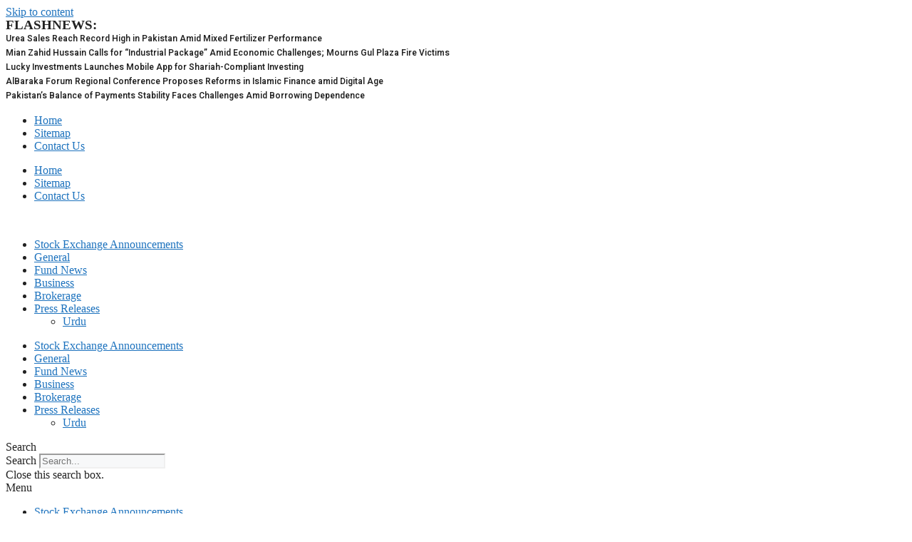

--- FILE ---
content_type: text/html; charset=UTF-8
request_url: https://businessnewspakistan.com/tag/masterforex/
body_size: 16157
content:
<!DOCTYPE html>
<html lang="en-US">
<head>
	<meta charset="UTF-8">
	<meta name='robots' content='index, follow, max-image-preview:large, max-snippet:-1, max-video-preview:-1' />
	<style>img:is([sizes="auto" i], [sizes^="auto," i]) { contain-intrinsic-size: 3000px 1500px }</style>
	<meta name="viewport" content="width=device-width, initial-scale=1">
	<!-- This site is optimized with the Yoast SEO plugin v26.6 - https://yoast.com/wordpress/plugins/seo/ -->
	<title>MasterForex Archives - Pakistan Business News</title>
	<link rel="canonical" href="http://pakistanbusinessnews.com.pk/tag/masterforex/" />
	<meta property="og:locale" content="en_US" />
	<meta property="og:type" content="article" />
	<meta property="og:title" content="MasterForex Archives - Pakistan Business News" />
	<meta property="og:url" content="http://pakistanbusinessnews.com.pk/tag/masterforex/" />
	<meta property="og:site_name" content="Pakistan Business News" />
	<meta name="twitter:card" content="summary_large_image" />
	<script type="application/ld+json" class="yoast-schema-graph">{"@context":"https://schema.org","@graph":[{"@type":"CollectionPage","@id":"http://pakistanbusinessnews.com.pk/tag/masterforex/","url":"http://pakistanbusinessnews.com.pk/tag/masterforex/","name":"MasterForex Archives - Pakistan Business News","isPartOf":{"@id":"https://pakistanbusinessnews.com.pk/#website"},"breadcrumb":{"@id":"http://pakistanbusinessnews.com.pk/tag/masterforex/#breadcrumb"},"inLanguage":"en-US"},{"@type":"BreadcrumbList","@id":"http://pakistanbusinessnews.com.pk/tag/masterforex/#breadcrumb","itemListElement":[{"@type":"ListItem","position":1,"name":"Home","item":"https://pakistanbusinessnews.com.pk/home/"},{"@type":"ListItem","position":2,"name":"MasterForex"}]},{"@type":"WebSite","@id":"https://pakistanbusinessnews.com.pk/#website","url":"https://pakistanbusinessnews.com.pk/","name":"Pakistan Business News","description":"Top Business News","publisher":{"@id":"https://pakistanbusinessnews.com.pk/#organization"},"potentialAction":[{"@type":"SearchAction","target":{"@type":"EntryPoint","urlTemplate":"https://pakistanbusinessnews.com.pk/?s={search_term_string}"},"query-input":{"@type":"PropertyValueSpecification","valueRequired":true,"valueName":"search_term_string"}}],"inLanguage":"en-US"},{"@type":"Organization","@id":"https://pakistanbusinessnews.com.pk/#organization","name":"Business News Pakistan","url":"https://pakistanbusinessnews.com.pk/","logo":{"@type":"ImageObject","inLanguage":"en-US","@id":"https://pakistanbusinessnews.com.pk/#/schema/logo/image/","url":"https://pakistanbusinessnews.com.pk/wp-content/uploads/2023/03/Pakistan_business_news-removebg-preview-1.png","contentUrl":"https://pakistanbusinessnews.com.pk/wp-content/uploads/2023/03/Pakistan_business_news-removebg-preview-1.png","width":220,"height":70,"caption":"Business News Pakistan"},"image":{"@id":"https://pakistanbusinessnews.com.pk/#/schema/logo/image/"}}]}</script>
	<!-- / Yoast SEO plugin. -->


<link rel='dns-prefetch' href='//pakistanbusinessnews.com.pk' />
<link rel="alternate" type="application/rss+xml" title="Pakistan Business News &raquo; Feed" href="https://pakistanbusinessnews.com.pk/feed/" />
<link rel="alternate" type="application/rss+xml" title="Pakistan Business News &raquo; Comments Feed" href="https://pakistanbusinessnews.com.pk/comments/feed/" />
<link rel="alternate" type="application/rss+xml" title="Pakistan Business News &raquo; MasterForex Tag Feed" href="https://pakistanbusinessnews.com.pk/tag/masterforex/feed/" />
<script>
window._wpemojiSettings = {"baseUrl":"https:\/\/s.w.org\/images\/core\/emoji\/16.0.1\/72x72\/","ext":".png","svgUrl":"https:\/\/s.w.org\/images\/core\/emoji\/16.0.1\/svg\/","svgExt":".svg","source":{"concatemoji":"https:\/\/pakistanbusinessnews.com.pk\/wp-includes\/js\/wp-emoji-release.min.js?ver=6.8.3"}};
/*! This file is auto-generated */
!function(s,n){var o,i,e;function c(e){try{var t={supportTests:e,timestamp:(new Date).valueOf()};sessionStorage.setItem(o,JSON.stringify(t))}catch(e){}}function p(e,t,n){e.clearRect(0,0,e.canvas.width,e.canvas.height),e.fillText(t,0,0);var t=new Uint32Array(e.getImageData(0,0,e.canvas.width,e.canvas.height).data),a=(e.clearRect(0,0,e.canvas.width,e.canvas.height),e.fillText(n,0,0),new Uint32Array(e.getImageData(0,0,e.canvas.width,e.canvas.height).data));return t.every(function(e,t){return e===a[t]})}function u(e,t){e.clearRect(0,0,e.canvas.width,e.canvas.height),e.fillText(t,0,0);for(var n=e.getImageData(16,16,1,1),a=0;a<n.data.length;a++)if(0!==n.data[a])return!1;return!0}function f(e,t,n,a){switch(t){case"flag":return n(e,"\ud83c\udff3\ufe0f\u200d\u26a7\ufe0f","\ud83c\udff3\ufe0f\u200b\u26a7\ufe0f")?!1:!n(e,"\ud83c\udde8\ud83c\uddf6","\ud83c\udde8\u200b\ud83c\uddf6")&&!n(e,"\ud83c\udff4\udb40\udc67\udb40\udc62\udb40\udc65\udb40\udc6e\udb40\udc67\udb40\udc7f","\ud83c\udff4\u200b\udb40\udc67\u200b\udb40\udc62\u200b\udb40\udc65\u200b\udb40\udc6e\u200b\udb40\udc67\u200b\udb40\udc7f");case"emoji":return!a(e,"\ud83e\udedf")}return!1}function g(e,t,n,a){var r="undefined"!=typeof WorkerGlobalScope&&self instanceof WorkerGlobalScope?new OffscreenCanvas(300,150):s.createElement("canvas"),o=r.getContext("2d",{willReadFrequently:!0}),i=(o.textBaseline="top",o.font="600 32px Arial",{});return e.forEach(function(e){i[e]=t(o,e,n,a)}),i}function t(e){var t=s.createElement("script");t.src=e,t.defer=!0,s.head.appendChild(t)}"undefined"!=typeof Promise&&(o="wpEmojiSettingsSupports",i=["flag","emoji"],n.supports={everything:!0,everythingExceptFlag:!0},e=new Promise(function(e){s.addEventListener("DOMContentLoaded",e,{once:!0})}),new Promise(function(t){var n=function(){try{var e=JSON.parse(sessionStorage.getItem(o));if("object"==typeof e&&"number"==typeof e.timestamp&&(new Date).valueOf()<e.timestamp+604800&&"object"==typeof e.supportTests)return e.supportTests}catch(e){}return null}();if(!n){if("undefined"!=typeof Worker&&"undefined"!=typeof OffscreenCanvas&&"undefined"!=typeof URL&&URL.createObjectURL&&"undefined"!=typeof Blob)try{var e="postMessage("+g.toString()+"("+[JSON.stringify(i),f.toString(),p.toString(),u.toString()].join(",")+"));",a=new Blob([e],{type:"text/javascript"}),r=new Worker(URL.createObjectURL(a),{name:"wpTestEmojiSupports"});return void(r.onmessage=function(e){c(n=e.data),r.terminate(),t(n)})}catch(e){}c(n=g(i,f,p,u))}t(n)}).then(function(e){for(var t in e)n.supports[t]=e[t],n.supports.everything=n.supports.everything&&n.supports[t],"flag"!==t&&(n.supports.everythingExceptFlag=n.supports.everythingExceptFlag&&n.supports[t]);n.supports.everythingExceptFlag=n.supports.everythingExceptFlag&&!n.supports.flag,n.DOMReady=!1,n.readyCallback=function(){n.DOMReady=!0}}).then(function(){return e}).then(function(){var e;n.supports.everything||(n.readyCallback(),(e=n.source||{}).concatemoji?t(e.concatemoji):e.wpemoji&&e.twemoji&&(t(e.twemoji),t(e.wpemoji)))}))}((window,document),window._wpemojiSettings);
</script>

<style id='wp-emoji-styles-inline-css'>

	img.wp-smiley, img.emoji {
		display: inline !important;
		border: none !important;
		box-shadow: none !important;
		height: 1em !important;
		width: 1em !important;
		margin: 0 0.07em !important;
		vertical-align: -0.1em !important;
		background: none !important;
		padding: 0 !important;
	}
</style>
<link rel='stylesheet' id='wp-block-library-css' href='https://pakistanbusinessnews.com.pk/wp-includes/css/dist/block-library/style.min.css?ver=6.8.3' media='all' />
<style id='classic-theme-styles-inline-css'>
/*! This file is auto-generated */
.wp-block-button__link{color:#fff;background-color:#32373c;border-radius:9999px;box-shadow:none;text-decoration:none;padding:calc(.667em + 2px) calc(1.333em + 2px);font-size:1.125em}.wp-block-file__button{background:#32373c;color:#fff;text-decoration:none}
</style>
<style id='global-styles-inline-css'>
:root{--wp--preset--aspect-ratio--square: 1;--wp--preset--aspect-ratio--4-3: 4/3;--wp--preset--aspect-ratio--3-4: 3/4;--wp--preset--aspect-ratio--3-2: 3/2;--wp--preset--aspect-ratio--2-3: 2/3;--wp--preset--aspect-ratio--16-9: 16/9;--wp--preset--aspect-ratio--9-16: 9/16;--wp--preset--color--black: #000000;--wp--preset--color--cyan-bluish-gray: #abb8c3;--wp--preset--color--white: #ffffff;--wp--preset--color--pale-pink: #f78da7;--wp--preset--color--vivid-red: #cf2e2e;--wp--preset--color--luminous-vivid-orange: #ff6900;--wp--preset--color--luminous-vivid-amber: #fcb900;--wp--preset--color--light-green-cyan: #7bdcb5;--wp--preset--color--vivid-green-cyan: #00d084;--wp--preset--color--pale-cyan-blue: #8ed1fc;--wp--preset--color--vivid-cyan-blue: #0693e3;--wp--preset--color--vivid-purple: #9b51e0;--wp--preset--color--contrast: var(--contrast);--wp--preset--color--contrast-2: var(--contrast-2);--wp--preset--color--contrast-3: var(--contrast-3);--wp--preset--color--base: var(--base);--wp--preset--color--base-2: var(--base-2);--wp--preset--color--base-3: var(--base-3);--wp--preset--color--accent: var(--accent);--wp--preset--gradient--vivid-cyan-blue-to-vivid-purple: linear-gradient(135deg,rgba(6,147,227,1) 0%,rgb(155,81,224) 100%);--wp--preset--gradient--light-green-cyan-to-vivid-green-cyan: linear-gradient(135deg,rgb(122,220,180) 0%,rgb(0,208,130) 100%);--wp--preset--gradient--luminous-vivid-amber-to-luminous-vivid-orange: linear-gradient(135deg,rgba(252,185,0,1) 0%,rgba(255,105,0,1) 100%);--wp--preset--gradient--luminous-vivid-orange-to-vivid-red: linear-gradient(135deg,rgba(255,105,0,1) 0%,rgb(207,46,46) 100%);--wp--preset--gradient--very-light-gray-to-cyan-bluish-gray: linear-gradient(135deg,rgb(238,238,238) 0%,rgb(169,184,195) 100%);--wp--preset--gradient--cool-to-warm-spectrum: linear-gradient(135deg,rgb(74,234,220) 0%,rgb(151,120,209) 20%,rgb(207,42,186) 40%,rgb(238,44,130) 60%,rgb(251,105,98) 80%,rgb(254,248,76) 100%);--wp--preset--gradient--blush-light-purple: linear-gradient(135deg,rgb(255,206,236) 0%,rgb(152,150,240) 100%);--wp--preset--gradient--blush-bordeaux: linear-gradient(135deg,rgb(254,205,165) 0%,rgb(254,45,45) 50%,rgb(107,0,62) 100%);--wp--preset--gradient--luminous-dusk: linear-gradient(135deg,rgb(255,203,112) 0%,rgb(199,81,192) 50%,rgb(65,88,208) 100%);--wp--preset--gradient--pale-ocean: linear-gradient(135deg,rgb(255,245,203) 0%,rgb(182,227,212) 50%,rgb(51,167,181) 100%);--wp--preset--gradient--electric-grass: linear-gradient(135deg,rgb(202,248,128) 0%,rgb(113,206,126) 100%);--wp--preset--gradient--midnight: linear-gradient(135deg,rgb(2,3,129) 0%,rgb(40,116,252) 100%);--wp--preset--font-size--small: 13px;--wp--preset--font-size--medium: 20px;--wp--preset--font-size--large: 36px;--wp--preset--font-size--x-large: 42px;--wp--preset--spacing--20: 0.44rem;--wp--preset--spacing--30: 0.67rem;--wp--preset--spacing--40: 1rem;--wp--preset--spacing--50: 1.5rem;--wp--preset--spacing--60: 2.25rem;--wp--preset--spacing--70: 3.38rem;--wp--preset--spacing--80: 5.06rem;--wp--preset--shadow--natural: 6px 6px 9px rgba(0, 0, 0, 0.2);--wp--preset--shadow--deep: 12px 12px 50px rgba(0, 0, 0, 0.4);--wp--preset--shadow--sharp: 6px 6px 0px rgba(0, 0, 0, 0.2);--wp--preset--shadow--outlined: 6px 6px 0px -3px rgba(255, 255, 255, 1), 6px 6px rgba(0, 0, 0, 1);--wp--preset--shadow--crisp: 6px 6px 0px rgba(0, 0, 0, 1);}:where(.is-layout-flex){gap: 0.5em;}:where(.is-layout-grid){gap: 0.5em;}body .is-layout-flex{display: flex;}.is-layout-flex{flex-wrap: wrap;align-items: center;}.is-layout-flex > :is(*, div){margin: 0;}body .is-layout-grid{display: grid;}.is-layout-grid > :is(*, div){margin: 0;}:where(.wp-block-columns.is-layout-flex){gap: 2em;}:where(.wp-block-columns.is-layout-grid){gap: 2em;}:where(.wp-block-post-template.is-layout-flex){gap: 1.25em;}:where(.wp-block-post-template.is-layout-grid){gap: 1.25em;}.has-black-color{color: var(--wp--preset--color--black) !important;}.has-cyan-bluish-gray-color{color: var(--wp--preset--color--cyan-bluish-gray) !important;}.has-white-color{color: var(--wp--preset--color--white) !important;}.has-pale-pink-color{color: var(--wp--preset--color--pale-pink) !important;}.has-vivid-red-color{color: var(--wp--preset--color--vivid-red) !important;}.has-luminous-vivid-orange-color{color: var(--wp--preset--color--luminous-vivid-orange) !important;}.has-luminous-vivid-amber-color{color: var(--wp--preset--color--luminous-vivid-amber) !important;}.has-light-green-cyan-color{color: var(--wp--preset--color--light-green-cyan) !important;}.has-vivid-green-cyan-color{color: var(--wp--preset--color--vivid-green-cyan) !important;}.has-pale-cyan-blue-color{color: var(--wp--preset--color--pale-cyan-blue) !important;}.has-vivid-cyan-blue-color{color: var(--wp--preset--color--vivid-cyan-blue) !important;}.has-vivid-purple-color{color: var(--wp--preset--color--vivid-purple) !important;}.has-black-background-color{background-color: var(--wp--preset--color--black) !important;}.has-cyan-bluish-gray-background-color{background-color: var(--wp--preset--color--cyan-bluish-gray) !important;}.has-white-background-color{background-color: var(--wp--preset--color--white) !important;}.has-pale-pink-background-color{background-color: var(--wp--preset--color--pale-pink) !important;}.has-vivid-red-background-color{background-color: var(--wp--preset--color--vivid-red) !important;}.has-luminous-vivid-orange-background-color{background-color: var(--wp--preset--color--luminous-vivid-orange) !important;}.has-luminous-vivid-amber-background-color{background-color: var(--wp--preset--color--luminous-vivid-amber) !important;}.has-light-green-cyan-background-color{background-color: var(--wp--preset--color--light-green-cyan) !important;}.has-vivid-green-cyan-background-color{background-color: var(--wp--preset--color--vivid-green-cyan) !important;}.has-pale-cyan-blue-background-color{background-color: var(--wp--preset--color--pale-cyan-blue) !important;}.has-vivid-cyan-blue-background-color{background-color: var(--wp--preset--color--vivid-cyan-blue) !important;}.has-vivid-purple-background-color{background-color: var(--wp--preset--color--vivid-purple) !important;}.has-black-border-color{border-color: var(--wp--preset--color--black) !important;}.has-cyan-bluish-gray-border-color{border-color: var(--wp--preset--color--cyan-bluish-gray) !important;}.has-white-border-color{border-color: var(--wp--preset--color--white) !important;}.has-pale-pink-border-color{border-color: var(--wp--preset--color--pale-pink) !important;}.has-vivid-red-border-color{border-color: var(--wp--preset--color--vivid-red) !important;}.has-luminous-vivid-orange-border-color{border-color: var(--wp--preset--color--luminous-vivid-orange) !important;}.has-luminous-vivid-amber-border-color{border-color: var(--wp--preset--color--luminous-vivid-amber) !important;}.has-light-green-cyan-border-color{border-color: var(--wp--preset--color--light-green-cyan) !important;}.has-vivid-green-cyan-border-color{border-color: var(--wp--preset--color--vivid-green-cyan) !important;}.has-pale-cyan-blue-border-color{border-color: var(--wp--preset--color--pale-cyan-blue) !important;}.has-vivid-cyan-blue-border-color{border-color: var(--wp--preset--color--vivid-cyan-blue) !important;}.has-vivid-purple-border-color{border-color: var(--wp--preset--color--vivid-purple) !important;}.has-vivid-cyan-blue-to-vivid-purple-gradient-background{background: var(--wp--preset--gradient--vivid-cyan-blue-to-vivid-purple) !important;}.has-light-green-cyan-to-vivid-green-cyan-gradient-background{background: var(--wp--preset--gradient--light-green-cyan-to-vivid-green-cyan) !important;}.has-luminous-vivid-amber-to-luminous-vivid-orange-gradient-background{background: var(--wp--preset--gradient--luminous-vivid-amber-to-luminous-vivid-orange) !important;}.has-luminous-vivid-orange-to-vivid-red-gradient-background{background: var(--wp--preset--gradient--luminous-vivid-orange-to-vivid-red) !important;}.has-very-light-gray-to-cyan-bluish-gray-gradient-background{background: var(--wp--preset--gradient--very-light-gray-to-cyan-bluish-gray) !important;}.has-cool-to-warm-spectrum-gradient-background{background: var(--wp--preset--gradient--cool-to-warm-spectrum) !important;}.has-blush-light-purple-gradient-background{background: var(--wp--preset--gradient--blush-light-purple) !important;}.has-blush-bordeaux-gradient-background{background: var(--wp--preset--gradient--blush-bordeaux) !important;}.has-luminous-dusk-gradient-background{background: var(--wp--preset--gradient--luminous-dusk) !important;}.has-pale-ocean-gradient-background{background: var(--wp--preset--gradient--pale-ocean) !important;}.has-electric-grass-gradient-background{background: var(--wp--preset--gradient--electric-grass) !important;}.has-midnight-gradient-background{background: var(--wp--preset--gradient--midnight) !important;}.has-small-font-size{font-size: var(--wp--preset--font-size--small) !important;}.has-medium-font-size{font-size: var(--wp--preset--font-size--medium) !important;}.has-large-font-size{font-size: var(--wp--preset--font-size--large) !important;}.has-x-large-font-size{font-size: var(--wp--preset--font-size--x-large) !important;}
:where(.wp-block-post-template.is-layout-flex){gap: 1.25em;}:where(.wp-block-post-template.is-layout-grid){gap: 1.25em;}
:where(.wp-block-columns.is-layout-flex){gap: 2em;}:where(.wp-block-columns.is-layout-grid){gap: 2em;}
:root :where(.wp-block-pullquote){font-size: 1.5em;line-height: 1.6;}
</style>
<link rel='stylesheet' id='dashicons-css' href='https://pakistanbusinessnews.com.pk/wp-includes/css/dashicons.min.css?ver=6.8.3' media='all' />
<link rel='stylesheet' id='admin-bar-css' href='https://pakistanbusinessnews.com.pk/wp-includes/css/admin-bar.min.css?ver=6.8.3' media='all' />
<style id='admin-bar-inline-css'>

    /* Hide CanvasJS credits for P404 charts specifically */
    #p404RedirectChart .canvasjs-chart-credit {
        display: none !important;
    }
    
    #p404RedirectChart canvas {
        border-radius: 6px;
    }

    .p404-redirect-adminbar-weekly-title {
        font-weight: bold;
        font-size: 14px;
        color: #fff;
        margin-bottom: 6px;
    }

    #wpadminbar #wp-admin-bar-p404_free_top_button .ab-icon:before {
        content: "\f103";
        color: #dc3545;
        top: 3px;
    }
    
    #wp-admin-bar-p404_free_top_button .ab-item {
        min-width: 80px !important;
        padding: 0px !important;
    }
    
    /* Ensure proper positioning and z-index for P404 dropdown */
    .p404-redirect-adminbar-dropdown-wrap { 
        min-width: 0; 
        padding: 0;
        position: static !important;
    }
    
    #wpadminbar #wp-admin-bar-p404_free_top_button_dropdown {
        position: static !important;
    }
    
    #wpadminbar #wp-admin-bar-p404_free_top_button_dropdown .ab-item {
        padding: 0 !important;
        margin: 0 !important;
    }
    
    .p404-redirect-dropdown-container {
        min-width: 340px;
        padding: 18px 18px 12px 18px;
        background: #23282d !important;
        color: #fff;
        border-radius: 12px;
        box-shadow: 0 8px 32px rgba(0,0,0,0.25);
        margin-top: 10px;
        position: relative !important;
        z-index: 999999 !important;
        display: block !important;
        border: 1px solid #444;
    }
    
    /* Ensure P404 dropdown appears on hover */
    #wpadminbar #wp-admin-bar-p404_free_top_button .p404-redirect-dropdown-container { 
        display: none !important;
    }
    
    #wpadminbar #wp-admin-bar-p404_free_top_button:hover .p404-redirect-dropdown-container { 
        display: block !important;
    }
    
    #wpadminbar #wp-admin-bar-p404_free_top_button:hover #wp-admin-bar-p404_free_top_button_dropdown .p404-redirect-dropdown-container {
        display: block !important;
    }
    
    .p404-redirect-card {
        background: #2c3338;
        border-radius: 8px;
        padding: 18px 18px 12px 18px;
        box-shadow: 0 2px 8px rgba(0,0,0,0.07);
        display: flex;
        flex-direction: column;
        align-items: flex-start;
        border: 1px solid #444;
    }
    
    .p404-redirect-btn {
        display: inline-block;
        background: #dc3545;
        color: #fff !important;
        font-weight: bold;
        padding: 5px 22px;
        border-radius: 8px;
        text-decoration: none;
        font-size: 17px;
        transition: background 0.2s, box-shadow 0.2s;
        margin-top: 8px;
        box-shadow: 0 2px 8px rgba(220,53,69,0.15);
        text-align: center;
        line-height: 1.6;
    }
    
    .p404-redirect-btn:hover {
        background: #c82333;
        color: #fff !important;
        box-shadow: 0 4px 16px rgba(220,53,69,0.25);
    }
    
    /* Prevent conflicts with other admin bar dropdowns */
    #wpadminbar .ab-top-menu > li:hover > .ab-item,
    #wpadminbar .ab-top-menu > li.hover > .ab-item {
        z-index: auto;
    }
    
    #wpadminbar #wp-admin-bar-p404_free_top_button:hover > .ab-item {
        z-index: 999998 !important;
    }
    
</style>
<link rel='stylesheet' id='contact-form-7-css' href='https://pakistanbusinessnews.com.pk/wp-content/plugins/contact-form-7/includes/css/styles.css?ver=6.1.4' media='all' />
<link rel='stylesheet' id='generate-style-css' href='https://pakistanbusinessnews.com.pk/wp-content/themes/generatepress/assets/css/main.min.css?ver=3.6.1' media='all' />
<style id='generate-style-inline-css'>
body{background-color:var(--base-3);color:var(--contrast);}a{color:var(--accent);}a{text-decoration:underline;}.entry-title a, .site-branding a, a.button, .wp-block-button__link, .main-navigation a{text-decoration:none;}a:hover, a:focus, a:active{color:var(--contrast);}.wp-block-group__inner-container{max-width:1200px;margin-left:auto;margin-right:auto;}:root{--contrast:#222222;--contrast-2:#575760;--contrast-3:#b2b2be;--base:#f0f0f0;--base-2:#f7f8f9;--base-3:#ffffff;--accent:#1e73be;}:root .has-contrast-color{color:var(--contrast);}:root .has-contrast-background-color{background-color:var(--contrast);}:root .has-contrast-2-color{color:var(--contrast-2);}:root .has-contrast-2-background-color{background-color:var(--contrast-2);}:root .has-contrast-3-color{color:var(--contrast-3);}:root .has-contrast-3-background-color{background-color:var(--contrast-3);}:root .has-base-color{color:var(--base);}:root .has-base-background-color{background-color:var(--base);}:root .has-base-2-color{color:var(--base-2);}:root .has-base-2-background-color{background-color:var(--base-2);}:root .has-base-3-color{color:var(--base-3);}:root .has-base-3-background-color{background-color:var(--base-3);}:root .has-accent-color{color:var(--accent);}:root .has-accent-background-color{background-color:var(--accent);}.top-bar{background-color:#636363;color:#ffffff;}.top-bar a{color:#ffffff;}.top-bar a:hover{color:#303030;}.site-header{background-color:var(--base-3);}.main-title a,.main-title a:hover{color:var(--contrast);}.site-description{color:var(--contrast-2);}.mobile-menu-control-wrapper .menu-toggle,.mobile-menu-control-wrapper .menu-toggle:hover,.mobile-menu-control-wrapper .menu-toggle:focus,.has-inline-mobile-toggle #site-navigation.toggled{background-color:rgba(0, 0, 0, 0.02);}.main-navigation,.main-navigation ul ul{background-color:var(--base-3);}.main-navigation .main-nav ul li a, .main-navigation .menu-toggle, .main-navigation .menu-bar-items{color:var(--contrast);}.main-navigation .main-nav ul li:not([class*="current-menu-"]):hover > a, .main-navigation .main-nav ul li:not([class*="current-menu-"]):focus > a, .main-navigation .main-nav ul li.sfHover:not([class*="current-menu-"]) > a, .main-navigation .menu-bar-item:hover > a, .main-navigation .menu-bar-item.sfHover > a{color:var(--accent);}button.menu-toggle:hover,button.menu-toggle:focus{color:var(--contrast);}.main-navigation .main-nav ul li[class*="current-menu-"] > a{color:var(--accent);}.navigation-search input[type="search"],.navigation-search input[type="search"]:active, .navigation-search input[type="search"]:focus, .main-navigation .main-nav ul li.search-item.active > a, .main-navigation .menu-bar-items .search-item.active > a{color:var(--accent);}.main-navigation ul ul{background-color:var(--base);}.separate-containers .inside-article, .separate-containers .comments-area, .separate-containers .page-header, .one-container .container, .separate-containers .paging-navigation, .inside-page-header{background-color:var(--base-3);}.entry-title a{color:var(--contrast);}.entry-title a:hover{color:var(--contrast-2);}.entry-meta{color:var(--contrast-2);}.sidebar .widget{background-color:var(--base-3);}.footer-widgets{background-color:var(--base-3);}.site-info{background-color:var(--base-3);}input[type="text"],input[type="email"],input[type="url"],input[type="password"],input[type="search"],input[type="tel"],input[type="number"],textarea,select{color:var(--contrast);background-color:var(--base-2);border-color:var(--base);}input[type="text"]:focus,input[type="email"]:focus,input[type="url"]:focus,input[type="password"]:focus,input[type="search"]:focus,input[type="tel"]:focus,input[type="number"]:focus,textarea:focus,select:focus{color:var(--contrast);background-color:var(--base-2);border-color:var(--contrast-3);}button,html input[type="button"],input[type="reset"],input[type="submit"],a.button,a.wp-block-button__link:not(.has-background){color:#ffffff;background-color:#55555e;}button:hover,html input[type="button"]:hover,input[type="reset"]:hover,input[type="submit"]:hover,a.button:hover,button:focus,html input[type="button"]:focus,input[type="reset"]:focus,input[type="submit"]:focus,a.button:focus,a.wp-block-button__link:not(.has-background):active,a.wp-block-button__link:not(.has-background):focus,a.wp-block-button__link:not(.has-background):hover{color:#ffffff;background-color:#3f4047;}a.generate-back-to-top{background-color:rgba( 0,0,0,0.4 );color:#ffffff;}a.generate-back-to-top:hover,a.generate-back-to-top:focus{background-color:rgba( 0,0,0,0.6 );color:#ffffff;}:root{--gp-search-modal-bg-color:var(--base-3);--gp-search-modal-text-color:var(--contrast);--gp-search-modal-overlay-bg-color:rgba(0,0,0,0.2);}@media (max-width:768px){.main-navigation .menu-bar-item:hover > a, .main-navigation .menu-bar-item.sfHover > a{background:none;color:var(--contrast);}}.nav-below-header .main-navigation .inside-navigation.grid-container, .nav-above-header .main-navigation .inside-navigation.grid-container{padding:0px 20px 0px 20px;}.site-main .wp-block-group__inner-container{padding:40px;}.separate-containers .paging-navigation{padding-top:20px;padding-bottom:20px;}.entry-content .alignwide, body:not(.no-sidebar) .entry-content .alignfull{margin-left:-40px;width:calc(100% + 80px);max-width:calc(100% + 80px);}.rtl .menu-item-has-children .dropdown-menu-toggle{padding-left:20px;}.rtl .main-navigation .main-nav ul li.menu-item-has-children > a{padding-right:20px;}@media (max-width:768px){.separate-containers .inside-article, .separate-containers .comments-area, .separate-containers .page-header, .separate-containers .paging-navigation, .one-container .site-content, .inside-page-header{padding:30px;}.site-main .wp-block-group__inner-container{padding:30px;}.inside-top-bar{padding-right:30px;padding-left:30px;}.inside-header{padding-right:30px;padding-left:30px;}.widget-area .widget{padding-top:30px;padding-right:30px;padding-bottom:30px;padding-left:30px;}.footer-widgets-container{padding-top:30px;padding-right:30px;padding-bottom:30px;padding-left:30px;}.inside-site-info{padding-right:30px;padding-left:30px;}.entry-content .alignwide, body:not(.no-sidebar) .entry-content .alignfull{margin-left:-30px;width:calc(100% + 60px);max-width:calc(100% + 60px);}.one-container .site-main .paging-navigation{margin-bottom:20px;}}/* End cached CSS */.is-right-sidebar{width:30%;}.is-left-sidebar{width:30%;}.site-content .content-area{width:70%;}@media (max-width:768px){.main-navigation .menu-toggle,.sidebar-nav-mobile:not(#sticky-placeholder){display:block;}.main-navigation ul,.gen-sidebar-nav,.main-navigation:not(.slideout-navigation):not(.toggled) .main-nav > ul,.has-inline-mobile-toggle #site-navigation .inside-navigation > *:not(.navigation-search):not(.main-nav){display:none;}.nav-align-right .inside-navigation,.nav-align-center .inside-navigation{justify-content:space-between;}.has-inline-mobile-toggle .mobile-menu-control-wrapper{display:flex;flex-wrap:wrap;}.has-inline-mobile-toggle .inside-header{flex-direction:row;text-align:left;flex-wrap:wrap;}.has-inline-mobile-toggle .header-widget,.has-inline-mobile-toggle #site-navigation{flex-basis:100%;}.nav-float-left .has-inline-mobile-toggle #site-navigation{order:10;}}
.elementor-template-full-width .site-content{display:block;}
</style>
<link rel='stylesheet' id='elementor-icons-css' href='https://pakistanbusinessnews.com.pk/wp-content/plugins/elementor/assets/lib/eicons/css/elementor-icons.min.css?ver=5.30.0' media='all' />
<link rel='stylesheet' id='elementor-frontend-css' href='https://pakistanbusinessnews.com.pk/wp-content/plugins/elementor/assets/css/frontend-lite.min.css?ver=3.22.1' media='all' />
<link rel='stylesheet' id='swiper-css' href='https://pakistanbusinessnews.com.pk/wp-content/plugins/elementor/assets/lib/swiper/v8/css/swiper.min.css?ver=8.4.5' media='all' />
<link rel='stylesheet' id='elementor-post-385153-css' href='https://pakistanbusinessnews.com.pk/wp-content/uploads/elementor/css/post-385153.css?ver=1746251290' media='all' />
<link rel='stylesheet' id='elementor-pro-css' href='https://pakistanbusinessnews.com.pk/wp-content/plugins/elementor-pro/assets/css/frontend-lite.min.css?ver=3.22.0' media='all' />
<link rel='stylesheet' id='elementor-global-css' href='https://pakistanbusinessnews.com.pk/wp-content/uploads/elementor/css/global.css?ver=1746251291' media='all' />
<link rel='stylesheet' id='elementor-post-385155-css' href='https://pakistanbusinessnews.com.pk/wp-content/uploads/elementor/css/post-385155.css?ver=1768634147' media='all' />
<link rel='stylesheet' id='elementor-post-385433-css' href='https://pakistanbusinessnews.com.pk/wp-content/uploads/elementor/css/post-385433.css?ver=1767246095' media='all' />
<link rel='stylesheet' id='elementor-post-389194-css' href='https://pakistanbusinessnews.com.pk/wp-content/uploads/elementor/css/post-389194.css?ver=1746251380' media='all' />
<link rel='stylesheet' id='google-fonts-1-css' href='https://fonts.googleapis.com/css?family=Roboto%3A100%2C100italic%2C200%2C200italic%2C300%2C300italic%2C400%2C400italic%2C500%2C500italic%2C600%2C600italic%2C700%2C700italic%2C800%2C800italic%2C900%2C900italic%7CRoboto+Slab%3A100%2C100italic%2C200%2C200italic%2C300%2C300italic%2C400%2C400italic%2C500%2C500italic%2C600%2C600italic%2C700%2C700italic%2C800%2C800italic%2C900%2C900italic%7CHeebo%3A100%2C100italic%2C200%2C200italic%2C300%2C300italic%2C400%2C400italic%2C500%2C500italic%2C600%2C600italic%2C700%2C700italic%2C800%2C800italic%2C900%2C900italic%7CPlayfair+Display%3A100%2C100italic%2C200%2C200italic%2C300%2C300italic%2C400%2C400italic%2C500%2C500italic%2C600%2C600italic%2C700%2C700italic%2C800%2C800italic%2C900%2C900italic&#038;display=swap&#038;ver=6.8.3' media='all' />
<link rel='stylesheet' id='elementor-icons-shared-0-css' href='https://pakistanbusinessnews.com.pk/wp-content/plugins/elementor/assets/lib/font-awesome/css/fontawesome.min.css?ver=5.15.3' media='all' />
<link rel='stylesheet' id='elementor-icons-fa-solid-css' href='https://pakistanbusinessnews.com.pk/wp-content/plugins/elementor/assets/lib/font-awesome/css/solid.min.css?ver=5.15.3' media='all' />
<link rel="preconnect" href="https://fonts.gstatic.com/" crossorigin><link rel="https://api.w.org/" href="https://pakistanbusinessnews.com.pk/wp-json/" /><link rel="alternate" title="JSON" type="application/json" href="https://pakistanbusinessnews.com.pk/wp-json/wp/v2/tags/4244" /><link rel="EditURI" type="application/rsd+xml" title="RSD" href="https://pakistanbusinessnews.com.pk/xmlrpc.php?rsd" />
<meta name="generator" content="WordPress 6.8.3" />
<meta name="generator" content="Elementor 3.22.1; features: e_optimized_assets_loading, e_optimized_css_loading, additional_custom_breakpoints; settings: css_print_method-external, google_font-enabled, font_display-swap">
<link rel="icon" href="https://pakistanbusinessnews.com.pk/wp-content/uploads/2025/07/New-Logo-1-150x150.png" sizes="32x32" />
<link rel="icon" href="https://pakistanbusinessnews.com.pk/wp-content/uploads/2025/07/New-Logo-1.png" sizes="192x192" />
<link rel="apple-touch-icon" href="https://pakistanbusinessnews.com.pk/wp-content/uploads/2025/07/New-Logo-1.png" />
<meta name="msapplication-TileImage" content="https://pakistanbusinessnews.com.pk/wp-content/uploads/2025/07/New-Logo-1.png" />
</head>

<body class="archive tag tag-masterforex tag-4244 wp-custom-logo wp-embed-responsive wp-theme-generatepress right-sidebar nav-float-right separate-containers header-aligned-left dropdown-hover elementor-default elementor-template-full-width elementor-kit-385153 elementor-page-389194 full-width-content" itemtype="https://schema.org/Blog" itemscope>
	<a class="screen-reader-text skip-link" href="#content" title="Skip to content">Skip to content</a>		<div data-elementor-type="header" data-elementor-id="385155" class="elementor elementor-385155 elementor-location-header" data-elementor-post-type="elementor_library">
					<section class="elementor-section elementor-top-section elementor-element elementor-element-0225c08 elementor-section-boxed elementor-section-height-default elementor-section-height-default" data-id="0225c08" data-element_type="section">
						<div class="elementor-container elementor-column-gap-default">
					<div class="elementor-column elementor-col-33 elementor-top-column elementor-element elementor-element-084f506 elementor-hidden-mobile" data-id="084f506" data-element_type="column">
			<div class="elementor-widget-wrap elementor-element-populated">
						<div class="elementor-element elementor-element-0ce6aab elementor-widget elementor-widget-heading" data-id="0ce6aab" data-element_type="widget" data-widget_type="heading.default">
				<div class="elementor-widget-container">
			<style>/*! elementor - v3.22.0 - 17-06-2024 */
.elementor-heading-title{padding:0;margin:0;line-height:1}.elementor-widget-heading .elementor-heading-title[class*=elementor-size-]>a{color:inherit;font-size:inherit;line-height:inherit}.elementor-widget-heading .elementor-heading-title.elementor-size-small{font-size:15px}.elementor-widget-heading .elementor-heading-title.elementor-size-medium{font-size:19px}.elementor-widget-heading .elementor-heading-title.elementor-size-large{font-size:29px}.elementor-widget-heading .elementor-heading-title.elementor-size-xl{font-size:39px}.elementor-widget-heading .elementor-heading-title.elementor-size-xxl{font-size:59px}</style><h3 class="elementor-heading-title elementor-size-default">FLASHNEWS:</h3>		</div>
				</div>
					</div>
		</div>
				<div class="elementor-column elementor-col-33 elementor-top-column elementor-element elementor-element-e59aa48" data-id="e59aa48" data-element_type="column">
			<div class="elementor-widget-wrap elementor-element-populated">
						<div class="elementor-element elementor-element-a92affe elementor-widget elementor-widget-loop-carousel" data-id="a92affe" data-element_type="widget" data-settings="{&quot;template_id&quot;:403567,&quot;slides_to_show&quot;:&quot;1&quot;,&quot;autoplay_speed&quot;:3000,&quot;speed&quot;:1200,&quot;slides_to_show_tablet&quot;:&quot;1&quot;,&quot;_skin&quot;:&quot;post&quot;,&quot;slides_to_show_mobile&quot;:&quot;1&quot;,&quot;slides_to_scroll&quot;:&quot;1&quot;,&quot;edit_handle_selector&quot;:&quot;.elementor-widget-container&quot;,&quot;autoplay&quot;:&quot;yes&quot;,&quot;infinite&quot;:&quot;yes&quot;,&quot;offset_sides&quot;:&quot;none&quot;,&quot;image_spacing_custom&quot;:{&quot;unit&quot;:&quot;px&quot;,&quot;size&quot;:10,&quot;sizes&quot;:[]},&quot;image_spacing_custom_tablet&quot;:{&quot;unit&quot;:&quot;px&quot;,&quot;size&quot;:&quot;&quot;,&quot;sizes&quot;:[]},&quot;image_spacing_custom_mobile&quot;:{&quot;unit&quot;:&quot;px&quot;,&quot;size&quot;:&quot;&quot;,&quot;sizes&quot;:[]}}" data-widget_type="loop-carousel.post">
				<div class="elementor-widget-container">
			<link rel="stylesheet" href="https://pakistanbusinessnews.com.pk/wp-content/plugins/elementor-pro/assets/css/widget-loop-builder.min.css">		<div class="swiper elementor-loop-container elementor-grid" dir="ltr">
				<div class="swiper-wrapper" aria-live="off">
		<style id="loop-403567">.elementor-bc-flex-widget .elementor-403567 .elementor-element.elementor-element-ea6e596.elementor-column .elementor-widget-wrap{align-items:center;}.elementor-403567 .elementor-element.elementor-element-ea6e596.elementor-column.elementor-element[data-element_type="column"] > .elementor-widget-wrap.elementor-element-populated{align-content:center;align-items:center;}.elementor-403567 .elementor-element.elementor-element-3d5ebb8 .elementor-heading-title{color:#222222;font-family:"Heebo", Sans-serif;font-size:12px;font-weight:600;line-height:20px;}</style>		<div data-elementor-type="loop-item" data-elementor-id="403567" class="elementor elementor-403567 swiper-slide e-loop-item e-loop-item-448756 post-448756 post type-post status-publish format-standard hentry category-business" data-elementor-post-type="elementor_library" role="group" aria-roledescription="slide" data-custom-edit-handle="1">
					<section class="elementor-section elementor-top-section elementor-element elementor-element-594fac6 elementor-section-boxed elementor-section-height-default elementor-section-height-default" data-id="594fac6" data-element_type="section">
						<div class="elementor-container elementor-column-gap-default">
					<div class="elementor-column elementor-col-100 elementor-top-column elementor-element elementor-element-ea6e596" data-id="ea6e596" data-element_type="column">
			<div class="elementor-widget-wrap elementor-element-populated">
						<div class="elementor-element elementor-element-3d5ebb8 elementor-widget elementor-widget-theme-post-title elementor-page-title elementor-widget-heading" data-id="3d5ebb8" data-element_type="widget" data-widget_type="theme-post-title.default">
				<div class="elementor-widget-container">
			<h3 class="elementor-heading-title elementor-size-default">Urea Sales Reach Record High in Pakistan Amid Mixed Fertilizer Performance</h3>		</div>
				</div>
					</div>
		</div>
					</div>
		</section>
				</div>
				<div data-elementor-type="loop-item" data-elementor-id="403567" class="elementor elementor-403567 swiper-slide e-loop-item e-loop-item-448754 post-448754 post type-post status-publish format-standard hentry category-business" data-elementor-post-type="elementor_library" role="group" aria-roledescription="slide" data-custom-edit-handle="1">
					<section class="elementor-section elementor-top-section elementor-element elementor-element-594fac6 elementor-section-boxed elementor-section-height-default elementor-section-height-default" data-id="594fac6" data-element_type="section">
						<div class="elementor-container elementor-column-gap-default">
					<div class="elementor-column elementor-col-100 elementor-top-column elementor-element elementor-element-ea6e596" data-id="ea6e596" data-element_type="column">
			<div class="elementor-widget-wrap elementor-element-populated">
						<div class="elementor-element elementor-element-3d5ebb8 elementor-widget elementor-widget-theme-post-title elementor-page-title elementor-widget-heading" data-id="3d5ebb8" data-element_type="widget" data-widget_type="theme-post-title.default">
				<div class="elementor-widget-container">
			<h3 class="elementor-heading-title elementor-size-default">Mian Zahid Hussain Calls for &#8220;Industrial Package&#8221; Amid Economic Challenges; Mourns Gul Plaza Fire Victims</h3>		</div>
				</div>
					</div>
		</div>
					</div>
		</section>
				</div>
				<div data-elementor-type="loop-item" data-elementor-id="403567" class="elementor elementor-403567 swiper-slide e-loop-item e-loop-item-448752 post-448752 post type-post status-publish format-standard hentry category-business" data-elementor-post-type="elementor_library" role="group" aria-roledescription="slide" data-custom-edit-handle="1">
					<section class="elementor-section elementor-top-section elementor-element elementor-element-594fac6 elementor-section-boxed elementor-section-height-default elementor-section-height-default" data-id="594fac6" data-element_type="section">
						<div class="elementor-container elementor-column-gap-default">
					<div class="elementor-column elementor-col-100 elementor-top-column elementor-element elementor-element-ea6e596" data-id="ea6e596" data-element_type="column">
			<div class="elementor-widget-wrap elementor-element-populated">
						<div class="elementor-element elementor-element-3d5ebb8 elementor-widget elementor-widget-theme-post-title elementor-page-title elementor-widget-heading" data-id="3d5ebb8" data-element_type="widget" data-widget_type="theme-post-title.default">
				<div class="elementor-widget-container">
			<h3 class="elementor-heading-title elementor-size-default">Lucky Investments Launches Mobile App for Shariah-Compliant Investing</h3>		</div>
				</div>
					</div>
		</div>
					</div>
		</section>
				</div>
				<div data-elementor-type="loop-item" data-elementor-id="403567" class="elementor elementor-403567 swiper-slide e-loop-item e-loop-item-448750 post-448750 post type-post status-publish format-standard hentry category-business" data-elementor-post-type="elementor_library" role="group" aria-roledescription="slide" data-custom-edit-handle="1">
					<section class="elementor-section elementor-top-section elementor-element elementor-element-594fac6 elementor-section-boxed elementor-section-height-default elementor-section-height-default" data-id="594fac6" data-element_type="section">
						<div class="elementor-container elementor-column-gap-default">
					<div class="elementor-column elementor-col-100 elementor-top-column elementor-element elementor-element-ea6e596" data-id="ea6e596" data-element_type="column">
			<div class="elementor-widget-wrap elementor-element-populated">
						<div class="elementor-element elementor-element-3d5ebb8 elementor-widget elementor-widget-theme-post-title elementor-page-title elementor-widget-heading" data-id="3d5ebb8" data-element_type="widget" data-widget_type="theme-post-title.default">
				<div class="elementor-widget-container">
			<h3 class="elementor-heading-title elementor-size-default">AlBaraka Forum Regional Conference Proposes Reforms in Islamic Finance amid Digital Age</h3>		</div>
				</div>
					</div>
		</div>
					</div>
		</section>
				</div>
				<div data-elementor-type="loop-item" data-elementor-id="403567" class="elementor elementor-403567 swiper-slide e-loop-item e-loop-item-448748 post-448748 post type-post status-publish format-standard hentry category-business" data-elementor-post-type="elementor_library" role="group" aria-roledescription="slide" data-custom-edit-handle="1">
					<section class="elementor-section elementor-top-section elementor-element elementor-element-594fac6 elementor-section-boxed elementor-section-height-default elementor-section-height-default" data-id="594fac6" data-element_type="section">
						<div class="elementor-container elementor-column-gap-default">
					<div class="elementor-column elementor-col-100 elementor-top-column elementor-element elementor-element-ea6e596" data-id="ea6e596" data-element_type="column">
			<div class="elementor-widget-wrap elementor-element-populated">
						<div class="elementor-element elementor-element-3d5ebb8 elementor-widget elementor-widget-theme-post-title elementor-page-title elementor-widget-heading" data-id="3d5ebb8" data-element_type="widget" data-widget_type="theme-post-title.default">
				<div class="elementor-widget-container">
			<h3 class="elementor-heading-title elementor-size-default">Pakistan&#8217;s Balance of Payments Stability Faces Challenges Amid Borrowing Dependence</h3>		</div>
				</div>
					</div>
		</div>
					</div>
		</section>
				</div>
				</div>
		</div>
				</div>
				</div>
					</div>
		</div>
				<div class="elementor-column elementor-col-33 elementor-top-column elementor-element elementor-element-69cc9a4 elementor-hidden-tablet elementor-hidden-mobile" data-id="69cc9a4" data-element_type="column">
			<div class="elementor-widget-wrap elementor-element-populated">
						<div class="elementor-element elementor-element-7b8e740 elementor-nav-menu__align-end elementor-nav-menu--dropdown-none elementor-widget__width-initial elementor-widget elementor-widget-nav-menu" data-id="7b8e740" data-element_type="widget" data-settings="{&quot;layout&quot;:&quot;horizontal&quot;,&quot;submenu_icon&quot;:{&quot;value&quot;:&quot;&lt;i class=\&quot;fas fa-caret-down\&quot;&gt;&lt;\/i&gt;&quot;,&quot;library&quot;:&quot;fa-solid&quot;}}" data-widget_type="nav-menu.default">
				<div class="elementor-widget-container">
			<link rel="stylesheet" href="https://pakistanbusinessnews.com.pk/wp-content/plugins/elementor-pro/assets/css/widget-nav-menu.min.css">			<nav class="elementor-nav-menu--main elementor-nav-menu__container elementor-nav-menu--layout-horizontal e--pointer-text e--animation-none">
				<ul id="menu-1-7b8e740" class="elementor-nav-menu"><li class="menu-item menu-item-type-post_type menu-item-object-page menu-item-home menu-item-400586"><a href="https://pakistanbusinessnews.com.pk/" class="elementor-item">Home</a></li>
<li class="menu-item menu-item-type-custom menu-item-object-custom menu-item-274270"><a href="https://pakistanbusinessnews.com.pk/sitemap_index.xml/" class="elementor-item">Sitemap</a></li>
<li class="menu-item menu-item-type-post_type menu-item-object-page menu-item-403640"><a href="https://pakistanbusinessnews.com.pk/contact-us/" class="elementor-item">Contact Us</a></li>
</ul>			</nav>
						<nav class="elementor-nav-menu--dropdown elementor-nav-menu__container" aria-hidden="true">
				<ul id="menu-2-7b8e740" class="elementor-nav-menu"><li class="menu-item menu-item-type-post_type menu-item-object-page menu-item-home menu-item-400586"><a href="https://pakistanbusinessnews.com.pk/" class="elementor-item" tabindex="-1">Home</a></li>
<li class="menu-item menu-item-type-custom menu-item-object-custom menu-item-274270"><a href="https://pakistanbusinessnews.com.pk/sitemap_index.xml/" class="elementor-item" tabindex="-1">Sitemap</a></li>
<li class="menu-item menu-item-type-post_type menu-item-object-page menu-item-403640"><a href="https://pakistanbusinessnews.com.pk/contact-us/" class="elementor-item" tabindex="-1">Contact Us</a></li>
</ul>			</nav>
				</div>
				</div>
					</div>
		</div>
					</div>
		</section>
				<section class="elementor-section elementor-top-section elementor-element elementor-element-6914875 elementor-section-boxed elementor-section-height-default elementor-section-height-default" data-id="6914875" data-element_type="section" data-settings="{&quot;background_background&quot;:&quot;classic&quot;}">
						<div class="elementor-container elementor-column-gap-default">
					<div class="elementor-column elementor-col-100 elementor-top-column elementor-element elementor-element-be08914" data-id="be08914" data-element_type="column">
			<div class="elementor-widget-wrap elementor-element-populated">
						<div class="elementor-element elementor-element-b424545 elementor-widget elementor-widget-image" data-id="b424545" data-element_type="widget" data-widget_type="image.default">
				<div class="elementor-widget-container">
			<style>/*! elementor - v3.22.0 - 17-06-2024 */
.elementor-widget-image{text-align:center}.elementor-widget-image a{display:inline-block}.elementor-widget-image a img[src$=".svg"]{width:48px}.elementor-widget-image img{vertical-align:middle;display:inline-block}</style>											<a href="https://businessnewspakistan.com/">
							<img src="https://pakistanbusinessnews.com.pk/wp-content/uploads/2023/04/New-Logo-1.png" title="" alt="" loading="lazy" />								</a>
													</div>
				</div>
					</div>
		</div>
					</div>
		</section>
				<section class="elementor-section elementor-top-section elementor-element elementor-element-6e140ed elementor-hidden-mobile elementor-section-boxed elementor-section-height-default elementor-section-height-default" data-id="6e140ed" data-element_type="section" data-settings="{&quot;background_background&quot;:&quot;classic&quot;,&quot;sticky&quot;:&quot;top&quot;,&quot;sticky_on&quot;:[&quot;desktop&quot;],&quot;sticky_offset&quot;:0,&quot;sticky_effects_offset&quot;:0}">
						<div class="elementor-container elementor-column-gap-no">
					<div class="elementor-column elementor-col-50 elementor-top-column elementor-element elementor-element-9889c57" data-id="9889c57" data-element_type="column">
			<div class="elementor-widget-wrap elementor-element-populated">
						<div class="elementor-element elementor-element-8c5e310 elementor-nav-menu__align-center elementor-nav-menu--dropdown-none elementor-widget elementor-widget-nav-menu" data-id="8c5e310" data-element_type="widget" data-settings="{&quot;layout&quot;:&quot;horizontal&quot;,&quot;submenu_icon&quot;:{&quot;value&quot;:&quot;&lt;i class=\&quot;fas fa-caret-down\&quot;&gt;&lt;\/i&gt;&quot;,&quot;library&quot;:&quot;fa-solid&quot;}}" data-widget_type="nav-menu.default">
				<div class="elementor-widget-container">
						<nav class="elementor-nav-menu--main elementor-nav-menu__container elementor-nav-menu--layout-horizontal e--pointer-underline e--animation-slide">
				<ul id="menu-1-8c5e310" class="elementor-nav-menu"><li class="menu-item menu-item-type-taxonomy menu-item-object-category menu-item-400588"><a href="https://pakistanbusinessnews.com.pk/category/stock-exchange-announcements/" class="elementor-item">Stock Exchange Announcements</a></li>
<li class="menu-item menu-item-type-taxonomy menu-item-object-category menu-item-400591"><a href="https://pakistanbusinessnews.com.pk/category/general/" class="elementor-item">General</a></li>
<li class="menu-item menu-item-type-taxonomy menu-item-object-category menu-item-400589"><a href="https://pakistanbusinessnews.com.pk/category/fund-news/" class="elementor-item">Fund News</a></li>
<li class="menu-item menu-item-type-taxonomy menu-item-object-category menu-item-400590"><a href="https://pakistanbusinessnews.com.pk/category/business/" class="elementor-item">Business</a></li>
<li class="menu-item menu-item-type-taxonomy menu-item-object-category menu-item-400592"><a href="https://pakistanbusinessnews.com.pk/category/brokerage/" class="elementor-item">Brokerage</a></li>
<li class="menu-item menu-item-type-taxonomy menu-item-object-category menu-item-has-children menu-item-400593"><a href="https://pakistanbusinessnews.com.pk/category/press-releases/" class="elementor-item">Press Releases</a>
<ul class="sub-menu elementor-nav-menu--dropdown">
	<li class="menu-item menu-item-type-taxonomy menu-item-object-category menu-item-434316"><a href="https://pakistanbusinessnews.com.pk/category/urdu/" class="elementor-sub-item">Urdu</a></li>
</ul>
</li>
</ul>			</nav>
						<nav class="elementor-nav-menu--dropdown elementor-nav-menu__container" aria-hidden="true">
				<ul id="menu-2-8c5e310" class="elementor-nav-menu"><li class="menu-item menu-item-type-taxonomy menu-item-object-category menu-item-400588"><a href="https://pakistanbusinessnews.com.pk/category/stock-exchange-announcements/" class="elementor-item" tabindex="-1">Stock Exchange Announcements</a></li>
<li class="menu-item menu-item-type-taxonomy menu-item-object-category menu-item-400591"><a href="https://pakistanbusinessnews.com.pk/category/general/" class="elementor-item" tabindex="-1">General</a></li>
<li class="menu-item menu-item-type-taxonomy menu-item-object-category menu-item-400589"><a href="https://pakistanbusinessnews.com.pk/category/fund-news/" class="elementor-item" tabindex="-1">Fund News</a></li>
<li class="menu-item menu-item-type-taxonomy menu-item-object-category menu-item-400590"><a href="https://pakistanbusinessnews.com.pk/category/business/" class="elementor-item" tabindex="-1">Business</a></li>
<li class="menu-item menu-item-type-taxonomy menu-item-object-category menu-item-400592"><a href="https://pakistanbusinessnews.com.pk/category/brokerage/" class="elementor-item" tabindex="-1">Brokerage</a></li>
<li class="menu-item menu-item-type-taxonomy menu-item-object-category menu-item-has-children menu-item-400593"><a href="https://pakistanbusinessnews.com.pk/category/press-releases/" class="elementor-item" tabindex="-1">Press Releases</a>
<ul class="sub-menu elementor-nav-menu--dropdown">
	<li class="menu-item menu-item-type-taxonomy menu-item-object-category menu-item-434316"><a href="https://pakistanbusinessnews.com.pk/category/urdu/" class="elementor-sub-item" tabindex="-1">Urdu</a></li>
</ul>
</li>
</ul>			</nav>
				</div>
				</div>
					</div>
		</div>
				<div class="elementor-column elementor-col-50 elementor-top-column elementor-element elementor-element-af367b9" data-id="af367b9" data-element_type="column">
			<div class="elementor-widget-wrap elementor-element-populated">
						<div class="elementor-element elementor-element-c16a16d elementor-search-form--skin-full_screen elementor-widget elementor-widget-search-form" data-id="c16a16d" data-element_type="widget" data-settings="{&quot;skin&quot;:&quot;full_screen&quot;}" data-widget_type="search-form.default">
				<div class="elementor-widget-container">
			<link rel="stylesheet" href="https://pakistanbusinessnews.com.pk/wp-content/plugins/elementor-pro/assets/css/widget-theme-elements.min.css">		<search role="search">
			<form class="elementor-search-form" action="https://pakistanbusinessnews.com.pk" method="get">
												<div class="elementor-search-form__toggle" tabindex="0" role="button">
					<i aria-hidden="true" class="fas fa-search"></i>					<span class="elementor-screen-only">Search</span>
				</div>
								<div class="elementor-search-form__container">
					<label class="elementor-screen-only" for="elementor-search-form-c16a16d">Search</label>

					
					<input id="elementor-search-form-c16a16d" placeholder="Search..." class="elementor-search-form__input" type="search" name="s" value="">
					
					
										<div class="dialog-lightbox-close-button dialog-close-button" role="button" tabindex="0">
						<i aria-hidden="true" class="eicon-close"></i>						<span class="elementor-screen-only">Close this search box.</span>
					</div>
									</div>
			</form>
		</search>
				</div>
				</div>
					</div>
		</div>
					</div>
		</section>
				<section class="elementor-section elementor-top-section elementor-element elementor-element-c3c488b elementor-hidden-desktop elementor-hidden-tablet elementor-section-boxed elementor-section-height-default elementor-section-height-default" data-id="c3c488b" data-element_type="section" data-settings="{&quot;background_background&quot;:&quot;classic&quot;,&quot;sticky&quot;:&quot;top&quot;,&quot;sticky_on&quot;:[&quot;desktop&quot;],&quot;sticky_offset&quot;:0,&quot;sticky_effects_offset&quot;:0}">
						<div class="elementor-container elementor-column-gap-no">
					<div class="elementor-column elementor-col-50 elementor-top-column elementor-element elementor-element-3f9f8ad" data-id="3f9f8ad" data-element_type="column">
			<div class="elementor-widget-wrap elementor-element-populated">
						<div class="elementor-element elementor-element-ff29a40 elementor-nav-menu--stretch elementor-nav-menu__text-align-aside elementor-nav-menu--toggle elementor-nav-menu--burger elementor-widget elementor-widget-nav-menu" data-id="ff29a40" data-element_type="widget" data-settings="{&quot;layout&quot;:&quot;dropdown&quot;,&quot;full_width&quot;:&quot;stretch&quot;,&quot;submenu_icon&quot;:{&quot;value&quot;:&quot;&lt;i class=\&quot;fas fa-caret-down\&quot;&gt;&lt;\/i&gt;&quot;,&quot;library&quot;:&quot;fa-solid&quot;},&quot;toggle&quot;:&quot;burger&quot;}" data-widget_type="nav-menu.default">
				<div class="elementor-widget-container">
					<div class="elementor-menu-toggle" role="button" tabindex="0" aria-label="Menu Toggle" aria-expanded="false">
			<i aria-hidden="true" role="presentation" class="elementor-menu-toggle__icon--open fas fa-bars"></i><i aria-hidden="true" role="presentation" class="elementor-menu-toggle__icon--close eicon-close"></i>			<span class="elementor-screen-only">Menu</span>
		</div>
					<nav class="elementor-nav-menu--dropdown elementor-nav-menu__container" aria-hidden="true">
				<ul id="menu-2-ff29a40" class="elementor-nav-menu"><li class="menu-item menu-item-type-taxonomy menu-item-object-category menu-item-400588"><a href="https://pakistanbusinessnews.com.pk/category/stock-exchange-announcements/" class="elementor-item" tabindex="-1">Stock Exchange Announcements</a></li>
<li class="menu-item menu-item-type-taxonomy menu-item-object-category menu-item-400591"><a href="https://pakistanbusinessnews.com.pk/category/general/" class="elementor-item" tabindex="-1">General</a></li>
<li class="menu-item menu-item-type-taxonomy menu-item-object-category menu-item-400589"><a href="https://pakistanbusinessnews.com.pk/category/fund-news/" class="elementor-item" tabindex="-1">Fund News</a></li>
<li class="menu-item menu-item-type-taxonomy menu-item-object-category menu-item-400590"><a href="https://pakistanbusinessnews.com.pk/category/business/" class="elementor-item" tabindex="-1">Business</a></li>
<li class="menu-item menu-item-type-taxonomy menu-item-object-category menu-item-400592"><a href="https://pakistanbusinessnews.com.pk/category/brokerage/" class="elementor-item" tabindex="-1">Brokerage</a></li>
<li class="menu-item menu-item-type-taxonomy menu-item-object-category menu-item-has-children menu-item-400593"><a href="https://pakistanbusinessnews.com.pk/category/press-releases/" class="elementor-item" tabindex="-1">Press Releases</a>
<ul class="sub-menu elementor-nav-menu--dropdown">
	<li class="menu-item menu-item-type-taxonomy menu-item-object-category menu-item-434316"><a href="https://pakistanbusinessnews.com.pk/category/urdu/" class="elementor-sub-item" tabindex="-1">Urdu</a></li>
</ul>
</li>
</ul>			</nav>
				</div>
				</div>
					</div>
		</div>
				<div class="elementor-column elementor-col-50 elementor-top-column elementor-element elementor-element-ae5bf6d" data-id="ae5bf6d" data-element_type="column">
			<div class="elementor-widget-wrap elementor-element-populated">
						<div class="elementor-element elementor-element-2b07dd6 elementor-search-form--skin-full_screen elementor-widget elementor-widget-search-form" data-id="2b07dd6" data-element_type="widget" data-settings="{&quot;skin&quot;:&quot;full_screen&quot;}" data-widget_type="search-form.default">
				<div class="elementor-widget-container">
					<search role="search">
			<form class="elementor-search-form" action="https://pakistanbusinessnews.com.pk" method="get">
												<div class="elementor-search-form__toggle" tabindex="0" role="button">
					<i aria-hidden="true" class="fas fa-search"></i>					<span class="elementor-screen-only">Search</span>
				</div>
								<div class="elementor-search-form__container">
					<label class="elementor-screen-only" for="elementor-search-form-2b07dd6">Search</label>

					
					<input id="elementor-search-form-2b07dd6" placeholder="Search..." class="elementor-search-form__input" type="search" name="s" value="">
					
					
										<div class="dialog-lightbox-close-button dialog-close-button" role="button" tabindex="0">
						<i aria-hidden="true" class="eicon-close"></i>						<span class="elementor-screen-only">Close this search box.</span>
					</div>
									</div>
			</form>
		</search>
				</div>
				</div>
					</div>
		</div>
					</div>
		</section>
				</div>
		
	<div class="site grid-container container hfeed" id="page">
				<div class="site-content" id="content">
					<div data-elementor-type="archive" data-elementor-id="389194" class="elementor elementor-389194 elementor-location-archive" data-elementor-post-type="elementor_library">
					<section class="elementor-section elementor-top-section elementor-element elementor-element-2b0f0ae elementor-section-boxed elementor-section-height-default elementor-section-height-default" data-id="2b0f0ae" data-element_type="section">
						<div class="elementor-container elementor-column-gap-default">
					<div class="elementor-column elementor-col-100 elementor-top-column elementor-element elementor-element-5f15352" data-id="5f15352" data-element_type="column">
			<div class="elementor-widget-wrap elementor-element-populated">
						<section class="elementor-section elementor-inner-section elementor-element elementor-element-a34e23b elementor-section-full_width elementor-section-height-default elementor-section-height-default" data-id="a34e23b" data-element_type="section">
						<div class="elementor-container elementor-column-gap-default">
					<div class="elementor-column elementor-col-100 elementor-inner-column elementor-element elementor-element-29bac07" data-id="29bac07" data-element_type="column">
			<div class="elementor-widget-wrap elementor-element-populated">
						<div class="elementor-element elementor-element-ee5cab9 elementor-tablet-align-center elementor-widget elementor-widget-breadcrumbs" data-id="ee5cab9" data-element_type="widget" data-widget_type="breadcrumbs.default">
				<div class="elementor-widget-container">
			<div id="breadcrumbs"><span><span><a href="https://pakistanbusinessnews.com.pk/home/">Home</a></span> » <span class="breadcrumb_last" aria-current="page">MasterForex</span></span></div>		</div>
				</div>
					</div>
		</div>
					</div>
		</section>
				<section class="elementor-section elementor-inner-section elementor-element elementor-element-72eb251 elementor-section-full_width elementor-section-height-default elementor-section-height-default" data-id="72eb251" data-element_type="section">
						<div class="elementor-container elementor-column-gap-default">
					<div class="elementor-column elementor-col-100 elementor-inner-column elementor-element elementor-element-ca8d30a" data-id="ca8d30a" data-element_type="column">
			<div class="elementor-widget-wrap elementor-element-populated">
						<div class="elementor-element elementor-element-dc43994 elementor-widget elementor-widget-theme-archive-title elementor-page-title elementor-widget-heading" data-id="dc43994" data-element_type="widget" data-widget_type="theme-archive-title.default">
				<div class="elementor-widget-container">
			<h3 class="elementor-heading-title elementor-size-default">Tag: MasterForex</h3>		</div>
				</div>
					</div>
		</div>
					</div>
		</section>
					</div>
		</div>
					</div>
		</section>
				<section class="elementor-section elementor-top-section elementor-element elementor-element-7e032bb elementor-section-boxed elementor-section-height-default elementor-section-height-default" data-id="7e032bb" data-element_type="section">
						<div class="elementor-container elementor-column-gap-default">
					<div class="elementor-column elementor-col-50 elementor-top-column elementor-element elementor-element-c7b0c29" data-id="c7b0c29" data-element_type="column">
			<div class="elementor-widget-wrap elementor-element-populated">
						<section class="elementor-section elementor-inner-section elementor-element elementor-element-b71bd76 elementor-section-boxed elementor-section-height-default elementor-section-height-default" data-id="b71bd76" data-element_type="section">
						<div class="elementor-container elementor-column-gap-default">
					<div class="elementor-column elementor-col-100 elementor-inner-column elementor-element elementor-element-250349e" data-id="250349e" data-element_type="column">
			<div class="elementor-widget-wrap elementor-element-populated">
						<div class="elementor-element elementor-element-e3003b4 elementor-grid-1 elementor-grid-tablet-1 elementor-posts--thumbnail-none elementor-grid-mobile-1 elementor-widget elementor-widget-archive-posts" data-id="e3003b4" data-element_type="widget" data-settings="{&quot;archive_classic_columns&quot;:&quot;1&quot;,&quot;archive_classic_columns_tablet&quot;:&quot;1&quot;,&quot;archive_classic_row_gap&quot;:{&quot;unit&quot;:&quot;px&quot;,&quot;size&quot;:20,&quot;sizes&quot;:[]},&quot;archive_classic_columns_mobile&quot;:&quot;1&quot;,&quot;archive_classic_row_gap_tablet&quot;:{&quot;unit&quot;:&quot;px&quot;,&quot;size&quot;:&quot;&quot;,&quot;sizes&quot;:[]},&quot;archive_classic_row_gap_mobile&quot;:{&quot;unit&quot;:&quot;px&quot;,&quot;size&quot;:&quot;&quot;,&quot;sizes&quot;:[]},&quot;pagination_type&quot;:&quot;numbers&quot;}" data-widget_type="archive-posts.archive_classic">
				<div class="elementor-widget-container">
			<link rel="stylesheet" href="https://pakistanbusinessnews.com.pk/wp-content/plugins/elementor-pro/assets/css/widget-posts.min.css">		<div class="elementor-posts-container elementor-posts elementor-posts--skin-classic elementor-grid">
						<div class="elementor-posts-nothing-found">
					It seems we can&#039;t find what you&#039;re looking for.				</div>
					</div>
		
				</div>
				</div>
					</div>
		</div>
					</div>
		</section>
					</div>
		</div>
				<div class="elementor-column elementor-col-50 elementor-top-column elementor-element elementor-element-4bed4ea" data-id="4bed4ea" data-element_type="column">
			<div class="elementor-widget-wrap elementor-element-populated">
						<section class="elementor-section elementor-inner-section elementor-element elementor-element-b60eb5b elementor-section-boxed elementor-section-height-default elementor-section-height-default" data-id="b60eb5b" data-element_type="section">
						<div class="elementor-container elementor-column-gap-default">
					<div class="elementor-column elementor-col-100 elementor-inner-column elementor-element elementor-element-f52cc7d" data-id="f52cc7d" data-element_type="column">
			<div class="elementor-widget-wrap elementor-element-populated">
						<div class="elementor-element elementor-element-cd38f7b elementor-widget elementor-widget-heading" data-id="cd38f7b" data-element_type="widget" data-widget_type="heading.default">
				<div class="elementor-widget-container">
			<h4 class="elementor-heading-title elementor-size-default">Most Popular</h4>		</div>
				</div>
					</div>
		</div>
					</div>
		</section>
				<section class="elementor-section elementor-inner-section elementor-element elementor-element-bcc4d63 elementor-section-boxed elementor-section-height-default elementor-section-height-default" data-id="bcc4d63" data-element_type="section">
						<div class="elementor-container elementor-column-gap-default">
					<div class="elementor-column elementor-col-50 elementor-inner-column elementor-element elementor-element-cf7698e" data-id="cf7698e" data-element_type="column">
			<div class="elementor-widget-wrap elementor-element-populated">
						<div class="elementor-element elementor-element-eb338d3 elementor-widget elementor-widget-heading" data-id="eb338d3" data-element_type="widget" data-widget_type="heading.default">
				<div class="elementor-widget-container">
			<h3 class="elementor-heading-title elementor-size-default">1</h3>		</div>
				</div>
					</div>
		</div>
				<div class="elementor-column elementor-col-50 elementor-inner-column elementor-element elementor-element-647c15c" data-id="647c15c" data-element_type="column">
			<div class="elementor-widget-wrap elementor-element-populated">
						<div class="elementor-element elementor-element-04d3c98 elementor-grid-1 elementor-grid-tablet-1 elementor-posts--thumbnail-none elementor-grid-mobile-1 elementor-widget elementor-widget-posts" data-id="04d3c98" data-element_type="widget" data-settings="{&quot;classic_columns&quot;:&quot;1&quot;,&quot;classic_columns_tablet&quot;:&quot;1&quot;,&quot;classic_row_gap&quot;:{&quot;unit&quot;:&quot;px&quot;,&quot;size&quot;:0,&quot;sizes&quot;:[]},&quot;classic_columns_mobile&quot;:&quot;1&quot;,&quot;classic_row_gap_tablet&quot;:{&quot;unit&quot;:&quot;px&quot;,&quot;size&quot;:&quot;&quot;,&quot;sizes&quot;:[]},&quot;classic_row_gap_mobile&quot;:{&quot;unit&quot;:&quot;px&quot;,&quot;size&quot;:&quot;&quot;,&quot;sizes&quot;:[]}}" data-widget_type="posts.classic">
				<div class="elementor-widget-container">
					<div class="elementor-posts-container elementor-posts elementor-posts--skin-classic elementor-grid">
				<article class="elementor-post elementor-grid-item post-448756 post type-post status-publish format-standard hentry category-business">
				<div class="elementor-post__text">
				<h3 class="elementor-post__title">
			<a href="https://pakistanbusinessnews.com.pk/urea-sales-reach-record-high-in-pakistan-amid-mixed-fertilizer-performance/" >
				Urea Sales Reach Record High in Pakistan Amid Mixed Fertilizer Performance			</a>
		</h3>
				<div class="elementor-post__meta-data">
					<span class="elementor-post-date">
			January 19, 2026		</span>
				</div>
				</div>
				</article>
				</div>
		
				</div>
				</div>
					</div>
		</div>
					</div>
		</section>
				<section class="elementor-section elementor-inner-section elementor-element elementor-element-199cf29 elementor-section-boxed elementor-section-height-default elementor-section-height-default" data-id="199cf29" data-element_type="section">
						<div class="elementor-container elementor-column-gap-default">
					<div class="elementor-column elementor-col-50 elementor-inner-column elementor-element elementor-element-e48dc76" data-id="e48dc76" data-element_type="column">
			<div class="elementor-widget-wrap elementor-element-populated">
						<div class="elementor-element elementor-element-41d60d7 elementor-widget elementor-widget-heading" data-id="41d60d7" data-element_type="widget" data-widget_type="heading.default">
				<div class="elementor-widget-container">
			<h3 class="elementor-heading-title elementor-size-default">2</h3>		</div>
				</div>
					</div>
		</div>
				<div class="elementor-column elementor-col-50 elementor-inner-column elementor-element elementor-element-9babb87" data-id="9babb87" data-element_type="column">
			<div class="elementor-widget-wrap elementor-element-populated">
						<div class="elementor-element elementor-element-af4b4ee elementor-grid-1 elementor-grid-tablet-1 elementor-posts--thumbnail-none elementor-grid-mobile-1 elementor-widget elementor-widget-posts" data-id="af4b4ee" data-element_type="widget" data-settings="{&quot;classic_columns&quot;:&quot;1&quot;,&quot;classic_columns_tablet&quot;:&quot;1&quot;,&quot;classic_row_gap&quot;:{&quot;unit&quot;:&quot;px&quot;,&quot;size&quot;:0,&quot;sizes&quot;:[]},&quot;classic_columns_mobile&quot;:&quot;1&quot;,&quot;classic_row_gap_tablet&quot;:{&quot;unit&quot;:&quot;px&quot;,&quot;size&quot;:&quot;&quot;,&quot;sizes&quot;:[]},&quot;classic_row_gap_mobile&quot;:{&quot;unit&quot;:&quot;px&quot;,&quot;size&quot;:&quot;&quot;,&quot;sizes&quot;:[]}}" data-widget_type="posts.classic">
				<div class="elementor-widget-container">
					<div class="elementor-posts-container elementor-posts elementor-posts--skin-classic elementor-grid">
				<article class="elementor-post elementor-grid-item post-448754 post type-post status-publish format-standard hentry category-business">
				<div class="elementor-post__text">
				<h3 class="elementor-post__title">
			<a href="https://pakistanbusinessnews.com.pk/mian-zahid-hussain-calls-for-industrial-package-amid-economic-challenges-mourns-gul-plaza-fire-victims/" >
				Mian Zahid Hussain Calls for &#8220;Industrial Package&#8221; Amid Economic Challenges; Mourns Gul Plaza Fire Victims			</a>
		</h3>
				<div class="elementor-post__meta-data">
					<span class="elementor-post-date">
			January 19, 2026		</span>
				</div>
				</div>
				</article>
				</div>
		
				</div>
				</div>
					</div>
		</div>
					</div>
		</section>
				<section class="elementor-section elementor-inner-section elementor-element elementor-element-bfaae07 elementor-section-boxed elementor-section-height-default elementor-section-height-default" data-id="bfaae07" data-element_type="section">
						<div class="elementor-container elementor-column-gap-default">
					<div class="elementor-column elementor-col-50 elementor-inner-column elementor-element elementor-element-bad8c88" data-id="bad8c88" data-element_type="column">
			<div class="elementor-widget-wrap elementor-element-populated">
						<div class="elementor-element elementor-element-f66c77e elementor-widget elementor-widget-heading" data-id="f66c77e" data-element_type="widget" data-widget_type="heading.default">
				<div class="elementor-widget-container">
			<h3 class="elementor-heading-title elementor-size-default">3</h3>		</div>
				</div>
					</div>
		</div>
				<div class="elementor-column elementor-col-50 elementor-inner-column elementor-element elementor-element-4f71b40" data-id="4f71b40" data-element_type="column">
			<div class="elementor-widget-wrap elementor-element-populated">
						<div class="elementor-element elementor-element-96e4065 elementor-grid-1 elementor-grid-tablet-1 elementor-posts--thumbnail-none elementor-grid-mobile-1 elementor-widget elementor-widget-posts" data-id="96e4065" data-element_type="widget" data-settings="{&quot;classic_columns&quot;:&quot;1&quot;,&quot;classic_columns_tablet&quot;:&quot;1&quot;,&quot;classic_row_gap&quot;:{&quot;unit&quot;:&quot;px&quot;,&quot;size&quot;:0,&quot;sizes&quot;:[]},&quot;classic_columns_mobile&quot;:&quot;1&quot;,&quot;classic_row_gap_tablet&quot;:{&quot;unit&quot;:&quot;px&quot;,&quot;size&quot;:&quot;&quot;,&quot;sizes&quot;:[]},&quot;classic_row_gap_mobile&quot;:{&quot;unit&quot;:&quot;px&quot;,&quot;size&quot;:&quot;&quot;,&quot;sizes&quot;:[]}}" data-widget_type="posts.classic">
				<div class="elementor-widget-container">
					<div class="elementor-posts-container elementor-posts elementor-posts--skin-classic elementor-grid">
				<article class="elementor-post elementor-grid-item post-448752 post type-post status-publish format-standard hentry category-business">
				<div class="elementor-post__text">
				<h3 class="elementor-post__title">
			<a href="https://pakistanbusinessnews.com.pk/lucky-investments-launches-mobile-app-for-shariah-compliant-investing/" >
				Lucky Investments Launches Mobile App for Shariah-Compliant Investing			</a>
		</h3>
				<div class="elementor-post__meta-data">
					<span class="elementor-post-date">
			January 19, 2026		</span>
				</div>
				</div>
				</article>
				</div>
		
				</div>
				</div>
					</div>
		</div>
					</div>
		</section>
				<section class="elementor-section elementor-inner-section elementor-element elementor-element-73b1d5a elementor-section-boxed elementor-section-height-default elementor-section-height-default" data-id="73b1d5a" data-element_type="section">
						<div class="elementor-container elementor-column-gap-default">
					<div class="elementor-column elementor-col-50 elementor-inner-column elementor-element elementor-element-04e57fc" data-id="04e57fc" data-element_type="column">
			<div class="elementor-widget-wrap elementor-element-populated">
						<div class="elementor-element elementor-element-2e70e8b elementor-widget elementor-widget-heading" data-id="2e70e8b" data-element_type="widget" data-widget_type="heading.default">
				<div class="elementor-widget-container">
			<h3 class="elementor-heading-title elementor-size-default">4</h3>		</div>
				</div>
					</div>
		</div>
				<div class="elementor-column elementor-col-50 elementor-inner-column elementor-element elementor-element-28053a0" data-id="28053a0" data-element_type="column">
			<div class="elementor-widget-wrap elementor-element-populated">
						<div class="elementor-element elementor-element-33fdd66 elementor-grid-1 elementor-grid-tablet-1 elementor-posts--thumbnail-none elementor-grid-mobile-1 elementor-widget elementor-widget-posts" data-id="33fdd66" data-element_type="widget" data-settings="{&quot;classic_columns&quot;:&quot;1&quot;,&quot;classic_columns_tablet&quot;:&quot;1&quot;,&quot;classic_row_gap&quot;:{&quot;unit&quot;:&quot;px&quot;,&quot;size&quot;:0,&quot;sizes&quot;:[]},&quot;classic_columns_mobile&quot;:&quot;1&quot;,&quot;classic_row_gap_tablet&quot;:{&quot;unit&quot;:&quot;px&quot;,&quot;size&quot;:&quot;&quot;,&quot;sizes&quot;:[]},&quot;classic_row_gap_mobile&quot;:{&quot;unit&quot;:&quot;px&quot;,&quot;size&quot;:&quot;&quot;,&quot;sizes&quot;:[]}}" data-widget_type="posts.classic">
				<div class="elementor-widget-container">
					<div class="elementor-posts-container elementor-posts elementor-posts--skin-classic elementor-grid">
				<article class="elementor-post elementor-grid-item post-448750 post type-post status-publish format-standard hentry category-business">
				<div class="elementor-post__text">
				<h3 class="elementor-post__title">
			<a href="https://pakistanbusinessnews.com.pk/albaraka-forum-regional-conference-proposes-reforms-in-islamic-finance-amid-digital-age/" >
				AlBaraka Forum Regional Conference Proposes Reforms in Islamic Finance amid Digital Age			</a>
		</h3>
				<div class="elementor-post__meta-data">
					<span class="elementor-post-date">
			January 19, 2026		</span>
				</div>
				</div>
				</article>
				</div>
		
				</div>
				</div>
					</div>
		</div>
					</div>
		</section>
				<section class="elementor-section elementor-inner-section elementor-element elementor-element-dfc8364 elementor-section-boxed elementor-section-height-default elementor-section-height-default" data-id="dfc8364" data-element_type="section">
						<div class="elementor-container elementor-column-gap-default">
					<div class="elementor-column elementor-col-50 elementor-inner-column elementor-element elementor-element-51edb0b" data-id="51edb0b" data-element_type="column">
			<div class="elementor-widget-wrap elementor-element-populated">
						<div class="elementor-element elementor-element-bca8c06 elementor-widget elementor-widget-heading" data-id="bca8c06" data-element_type="widget" data-widget_type="heading.default">
				<div class="elementor-widget-container">
			<h3 class="elementor-heading-title elementor-size-default">5</h3>		</div>
				</div>
					</div>
		</div>
				<div class="elementor-column elementor-col-50 elementor-inner-column elementor-element elementor-element-52673b7" data-id="52673b7" data-element_type="column">
			<div class="elementor-widget-wrap elementor-element-populated">
						<div class="elementor-element elementor-element-34dbcdb elementor-grid-1 elementor-grid-tablet-1 elementor-posts--thumbnail-none elementor-grid-mobile-1 elementor-widget elementor-widget-posts" data-id="34dbcdb" data-element_type="widget" data-settings="{&quot;classic_columns&quot;:&quot;1&quot;,&quot;classic_columns_tablet&quot;:&quot;1&quot;,&quot;classic_row_gap&quot;:{&quot;unit&quot;:&quot;px&quot;,&quot;size&quot;:0,&quot;sizes&quot;:[]},&quot;classic_columns_mobile&quot;:&quot;1&quot;,&quot;classic_row_gap_tablet&quot;:{&quot;unit&quot;:&quot;px&quot;,&quot;size&quot;:&quot;&quot;,&quot;sizes&quot;:[]},&quot;classic_row_gap_mobile&quot;:{&quot;unit&quot;:&quot;px&quot;,&quot;size&quot;:&quot;&quot;,&quot;sizes&quot;:[]}}" data-widget_type="posts.classic">
				<div class="elementor-widget-container">
					<div class="elementor-posts-container elementor-posts elementor-posts--skin-classic elementor-grid">
				<article class="elementor-post elementor-grid-item post-448748 post type-post status-publish format-standard hentry category-business">
				<div class="elementor-post__text">
				<h3 class="elementor-post__title">
			<a href="https://pakistanbusinessnews.com.pk/pakistans-balance-of-payments-stability-faces-challenges-amid-borrowing-dependence/" >
				Pakistan&#8217;s Balance of Payments Stability Faces Challenges Amid Borrowing Dependence			</a>
		</h3>
				<div class="elementor-post__meta-data">
					<span class="elementor-post-date">
			January 19, 2026		</span>
				</div>
				</div>
				</article>
				</div>
		
				</div>
				</div>
					</div>
		</div>
					</div>
		</section>
				<section class="elementor-section elementor-inner-section elementor-element elementor-element-18bc87d elementor-section-boxed elementor-section-height-default elementor-section-height-default" data-id="18bc87d" data-element_type="section">
						<div class="elementor-container elementor-column-gap-default">
					<div class="elementor-column elementor-col-50 elementor-inner-column elementor-element elementor-element-9088f6d" data-id="9088f6d" data-element_type="column">
			<div class="elementor-widget-wrap elementor-element-populated">
						<div class="elementor-element elementor-element-2af12d4 elementor-widget elementor-widget-heading" data-id="2af12d4" data-element_type="widget" data-widget_type="heading.default">
				<div class="elementor-widget-container">
			<h3 class="elementor-heading-title elementor-size-default">6</h3>		</div>
				</div>
					</div>
		</div>
				<div class="elementor-column elementor-col-50 elementor-inner-column elementor-element elementor-element-ab59b22" data-id="ab59b22" data-element_type="column">
			<div class="elementor-widget-wrap elementor-element-populated">
						<div class="elementor-element elementor-element-3c0c237 elementor-grid-1 elementor-grid-tablet-1 elementor-posts--thumbnail-none elementor-grid-mobile-1 elementor-widget elementor-widget-posts" data-id="3c0c237" data-element_type="widget" data-settings="{&quot;classic_columns&quot;:&quot;1&quot;,&quot;classic_columns_tablet&quot;:&quot;1&quot;,&quot;classic_row_gap&quot;:{&quot;unit&quot;:&quot;px&quot;,&quot;size&quot;:0,&quot;sizes&quot;:[]},&quot;classic_columns_mobile&quot;:&quot;1&quot;,&quot;classic_row_gap_tablet&quot;:{&quot;unit&quot;:&quot;px&quot;,&quot;size&quot;:&quot;&quot;,&quot;sizes&quot;:[]},&quot;classic_row_gap_mobile&quot;:{&quot;unit&quot;:&quot;px&quot;,&quot;size&quot;:&quot;&quot;,&quot;sizes&quot;:[]}}" data-widget_type="posts.classic">
				<div class="elementor-widget-container">
					<div class="elementor-posts-container elementor-posts elementor-posts--skin-classic elementor-grid">
				<article class="elementor-post elementor-grid-item post-448746 post type-post status-publish format-standard hentry category-business">
				<div class="elementor-post__text">
				<h3 class="elementor-post__title">
			<a href="https://pakistanbusinessnews.com.pk/dawlance-unveils-new-condenser-manufacturing-facility-to-boost-local-industry/" >
				Dawlance Unveils New Condenser Manufacturing Facility to Boost Local Industry			</a>
		</h3>
				<div class="elementor-post__meta-data">
					<span class="elementor-post-date">
			January 19, 2026		</span>
				</div>
				</div>
				</article>
				</div>
		
				</div>
				</div>
					</div>
		</div>
					</div>
		</section>
				<section class="elementor-section elementor-inner-section elementor-element elementor-element-473ad7c elementor-section-boxed elementor-section-height-default elementor-section-height-default" data-id="473ad7c" data-element_type="section">
						<div class="elementor-container elementor-column-gap-default">
					<div class="elementor-column elementor-col-50 elementor-inner-column elementor-element elementor-element-99a73d6" data-id="99a73d6" data-element_type="column">
			<div class="elementor-widget-wrap elementor-element-populated">
						<div class="elementor-element elementor-element-ec59786 elementor-widget elementor-widget-heading" data-id="ec59786" data-element_type="widget" data-widget_type="heading.default">
				<div class="elementor-widget-container">
			<h3 class="elementor-heading-title elementor-size-default">7</h3>		</div>
				</div>
					</div>
		</div>
				<div class="elementor-column elementor-col-50 elementor-inner-column elementor-element elementor-element-9ebcf5d" data-id="9ebcf5d" data-element_type="column">
			<div class="elementor-widget-wrap elementor-element-populated">
						<div class="elementor-element elementor-element-49ea647 elementor-grid-1 elementor-grid-tablet-1 elementor-posts--thumbnail-none elementor-grid-mobile-1 elementor-widget elementor-widget-posts" data-id="49ea647" data-element_type="widget" data-settings="{&quot;classic_columns&quot;:&quot;1&quot;,&quot;classic_columns_tablet&quot;:&quot;1&quot;,&quot;classic_row_gap&quot;:{&quot;unit&quot;:&quot;px&quot;,&quot;size&quot;:0,&quot;sizes&quot;:[]},&quot;classic_columns_mobile&quot;:&quot;1&quot;,&quot;classic_row_gap_tablet&quot;:{&quot;unit&quot;:&quot;px&quot;,&quot;size&quot;:&quot;&quot;,&quot;sizes&quot;:[]},&quot;classic_row_gap_mobile&quot;:{&quot;unit&quot;:&quot;px&quot;,&quot;size&quot;:&quot;&quot;,&quot;sizes&quot;:[]}}" data-widget_type="posts.classic">
				<div class="elementor-widget-container">
					<div class="elementor-posts-container elementor-posts elementor-posts--skin-classic elementor-grid">
				<article class="elementor-post elementor-grid-item post-448744 post type-post status-publish format-standard hentry category-brokerage">
				<div class="elementor-post__text">
				<h3 class="elementor-post__title">
			<a href="https://pakistanbusinessnews.com.pk/kse-100-index-rises-sharply-amid-bullish-trading-session/" >
				KSE-100 Index Rises Sharply Amid Bullish Trading Session			</a>
		</h3>
				<div class="elementor-post__meta-data">
					<span class="elementor-post-date">
			January 19, 2026		</span>
				</div>
				</div>
				</article>
				</div>
		
				</div>
				</div>
					</div>
		</div>
					</div>
		</section>
				<section class="elementor-section elementor-inner-section elementor-element elementor-element-371d77c elementor-section-boxed elementor-section-height-default elementor-section-height-default" data-id="371d77c" data-element_type="section">
						<div class="elementor-container elementor-column-gap-default">
					<div class="elementor-column elementor-col-50 elementor-inner-column elementor-element elementor-element-d232483" data-id="d232483" data-element_type="column">
			<div class="elementor-widget-wrap elementor-element-populated">
						<div class="elementor-element elementor-element-a015828 elementor-widget elementor-widget-heading" data-id="a015828" data-element_type="widget" data-widget_type="heading.default">
				<div class="elementor-widget-container">
			<h3 class="elementor-heading-title elementor-size-default">8</h3>		</div>
				</div>
					</div>
		</div>
				<div class="elementor-column elementor-col-50 elementor-inner-column elementor-element elementor-element-9fb2b9d" data-id="9fb2b9d" data-element_type="column">
			<div class="elementor-widget-wrap elementor-element-populated">
						<div class="elementor-element elementor-element-91b01f5 elementor-grid-1 elementor-grid-tablet-1 elementor-posts--thumbnail-none elementor-grid-mobile-1 elementor-widget elementor-widget-posts" data-id="91b01f5" data-element_type="widget" data-settings="{&quot;classic_columns&quot;:&quot;1&quot;,&quot;classic_columns_tablet&quot;:&quot;1&quot;,&quot;classic_row_gap&quot;:{&quot;unit&quot;:&quot;px&quot;,&quot;size&quot;:0,&quot;sizes&quot;:[]},&quot;classic_columns_mobile&quot;:&quot;1&quot;,&quot;classic_row_gap_tablet&quot;:{&quot;unit&quot;:&quot;px&quot;,&quot;size&quot;:&quot;&quot;,&quot;sizes&quot;:[]},&quot;classic_row_gap_mobile&quot;:{&quot;unit&quot;:&quot;px&quot;,&quot;size&quot;:&quot;&quot;,&quot;sizes&quot;:[]}}" data-widget_type="posts.classic">
				<div class="elementor-widget-container">
					<div class="elementor-posts-container elementor-posts elementor-posts--skin-classic elementor-grid">
				<article class="elementor-post elementor-grid-item post-448742 post type-post status-publish format-standard hentry category-brokerage">
				<div class="elementor-post__text">
				<h3 class="elementor-post__title">
			<a href="https://pakistanbusinessnews.com.pk/kse100-index-reaches-new-high-market-capitalization-surges/" >
				KSE100 Index Reaches New High, Market Capitalization Surges			</a>
		</h3>
				<div class="elementor-post__meta-data">
					<span class="elementor-post-date">
			January 19, 2026		</span>
				</div>
				</div>
				</article>
				</div>
		
				</div>
				</div>
					</div>
		</div>
					</div>
		</section>
					</div>
		</div>
					</div>
		</section>
				</div>
		
	</div>
</div>


<div class="site-footer">
			<div data-elementor-type="footer" data-elementor-id="385433" class="elementor elementor-385433 elementor-location-footer" data-elementor-post-type="elementor_library">
					<section class="elementor-section elementor-top-section elementor-element elementor-element-116dbb6 elementor-section-boxed elementor-section-height-default elementor-section-height-default" data-id="116dbb6" data-element_type="section" data-settings="{&quot;background_background&quot;:&quot;classic&quot;}">
						<div class="elementor-container elementor-column-gap-default">
					<div class="elementor-column elementor-col-100 elementor-top-column elementor-element elementor-element-efbae07" data-id="efbae07" data-element_type="column">
			<div class="elementor-widget-wrap elementor-element-populated">
						<section class="elementor-section elementor-inner-section elementor-element elementor-element-6f47753 elementor-section-full_width elementor-section-height-default elementor-section-height-default" data-id="6f47753" data-element_type="section">
						<div class="elementor-container elementor-column-gap-default">
					<div class="elementor-column elementor-col-25 elementor-inner-column elementor-element elementor-element-687820a elementor-hidden-tablet elementor-hidden-mobile" data-id="687820a" data-element_type="column">
			<div class="elementor-widget-wrap elementor-element-populated">
						<div class="elementor-element elementor-element-8fefeb7 elementor-widget elementor-widget-heading" data-id="8fefeb7" data-element_type="widget" data-widget_type="heading.default">
				<div class="elementor-widget-container">
			<h3 class="elementor-heading-title elementor-size-default">Recent News</h3>		</div>
				</div>
				<div class="elementor-element elementor-element-13ce9f6 elementor-grid-1 elementor-grid-tablet-1 elementor-posts--thumbnail-none elementor-grid-mobile-1 elementor-widget elementor-widget-posts" data-id="13ce9f6" data-element_type="widget" data-settings="{&quot;classic_columns&quot;:&quot;1&quot;,&quot;classic_columns_tablet&quot;:&quot;1&quot;,&quot;classic_row_gap&quot;:{&quot;unit&quot;:&quot;px&quot;,&quot;size&quot;:0,&quot;sizes&quot;:[]},&quot;classic_columns_mobile&quot;:&quot;1&quot;,&quot;classic_row_gap_tablet&quot;:{&quot;unit&quot;:&quot;px&quot;,&quot;size&quot;:&quot;&quot;,&quot;sizes&quot;:[]},&quot;classic_row_gap_mobile&quot;:{&quot;unit&quot;:&quot;px&quot;,&quot;size&quot;:&quot;&quot;,&quot;sizes&quot;:[]}}" data-widget_type="posts.classic">
				<div class="elementor-widget-container">
					<div class="elementor-posts-container elementor-posts elementor-posts--skin-classic elementor-grid">
				<article class="elementor-post elementor-grid-item post-448752 post type-post status-publish format-standard hentry category-business">
				<div class="elementor-post__text">
				<h3 class="elementor-post__title">
			<a href="https://pakistanbusinessnews.com.pk/lucky-investments-launches-mobile-app-for-shariah-compliant-investing/" >
				Lucky Investments Launches Mobile App for Shariah-Compliant Investing			</a>
		</h3>
				<div class="elementor-post__meta-data">
					<span class="elementor-post-date">
			January 19, 2026		</span>
				</div>
				</div>
				</article>
				<article class="elementor-post elementor-grid-item post-448750 post type-post status-publish format-standard hentry category-business">
				<div class="elementor-post__text">
				<h3 class="elementor-post__title">
			<a href="https://pakistanbusinessnews.com.pk/albaraka-forum-regional-conference-proposes-reforms-in-islamic-finance-amid-digital-age/" >
				AlBaraka Forum Regional Conference Proposes Reforms in Islamic Finance amid Digital Age			</a>
		</h3>
				<div class="elementor-post__meta-data">
					<span class="elementor-post-date">
			January 19, 2026		</span>
				</div>
				</div>
				</article>
				</div>
		
				</div>
				</div>
					</div>
		</div>
				<div class="elementor-column elementor-col-25 elementor-inner-column elementor-element elementor-element-e4eca01" data-id="e4eca01" data-element_type="column">
			<div class="elementor-widget-wrap elementor-element-populated">
						<div class="elementor-element elementor-element-b913db6 elementor-widget elementor-widget-heading" data-id="b913db6" data-element_type="widget" data-widget_type="heading.default">
				<div class="elementor-widget-container">
			<h3 class="elementor-heading-title elementor-size-default">Popular News</h3>		</div>
				</div>
				<div class="elementor-element elementor-element-cc88912 elementor-grid-1 elementor-grid-tablet-1 elementor-posts--thumbnail-none elementor-grid-mobile-1 elementor-widget elementor-widget-posts" data-id="cc88912" data-element_type="widget" data-settings="{&quot;classic_columns&quot;:&quot;1&quot;,&quot;classic_columns_tablet&quot;:&quot;1&quot;,&quot;classic_row_gap&quot;:{&quot;unit&quot;:&quot;px&quot;,&quot;size&quot;:0,&quot;sizes&quot;:[]},&quot;classic_columns_mobile&quot;:&quot;1&quot;,&quot;classic_row_gap_tablet&quot;:{&quot;unit&quot;:&quot;px&quot;,&quot;size&quot;:&quot;&quot;,&quot;sizes&quot;:[]},&quot;classic_row_gap_mobile&quot;:{&quot;unit&quot;:&quot;px&quot;,&quot;size&quot;:&quot;&quot;,&quot;sizes&quot;:[]}}" data-widget_type="posts.classic">
				<div class="elementor-widget-container">
					<div class="elementor-posts-container elementor-posts elementor-posts--skin-classic elementor-grid">
				<article class="elementor-post elementor-grid-item post-448756 post type-post status-publish format-standard hentry category-business">
				<div class="elementor-post__text">
				<h3 class="elementor-post__title">
			<a href="https://pakistanbusinessnews.com.pk/urea-sales-reach-record-high-in-pakistan-amid-mixed-fertilizer-performance/" >
				Urea Sales Reach Record High in Pakistan Amid Mixed Fertilizer Performance			</a>
		</h3>
				<div class="elementor-post__meta-data">
					<span class="elementor-post-date">
			January 19, 2026		</span>
				</div>
				</div>
				</article>
				<article class="elementor-post elementor-grid-item post-448754 post type-post status-publish format-standard hentry category-business">
				<div class="elementor-post__text">
				<h3 class="elementor-post__title">
			<a href="https://pakistanbusinessnews.com.pk/mian-zahid-hussain-calls-for-industrial-package-amid-economic-challenges-mourns-gul-plaza-fire-victims/" >
				Mian Zahid Hussain Calls for &#8220;Industrial Package&#8221; Amid Economic Challenges; Mourns Gul Plaza Fire Victims			</a>
		</h3>
				<div class="elementor-post__meta-data">
					<span class="elementor-post-date">
			January 19, 2026		</span>
				</div>
				</div>
				</article>
				</div>
		
				</div>
				</div>
					</div>
		</div>
				<div class="elementor-column elementor-col-25 elementor-inner-column elementor-element elementor-element-caba126 elementor-hidden-tablet elementor-hidden-mobile" data-id="caba126" data-element_type="column">
			<div class="elementor-widget-wrap elementor-element-populated">
						<div class="elementor-element elementor-element-4f109b6 elementor-widget elementor-widget-heading" data-id="4f109b6" data-element_type="widget" data-widget_type="heading.default">
				<div class="elementor-widget-container">
			<h4 class="elementor-heading-title elementor-size-default">Categories</h4>		</div>
				</div>
				<div class="elementor-element elementor-element-01a2228 elementor-nav-menu--dropdown-none elementor-widget elementor-widget-nav-menu" data-id="01a2228" data-element_type="widget" data-settings="{&quot;layout&quot;:&quot;vertical&quot;,&quot;submenu_icon&quot;:{&quot;value&quot;:&quot;&lt;i class=\&quot;fas fa-caret-down\&quot;&gt;&lt;\/i&gt;&quot;,&quot;library&quot;:&quot;fa-solid&quot;}}" data-widget_type="nav-menu.default">
				<div class="elementor-widget-container">
						<nav class="elementor-nav-menu--main elementor-nav-menu__container elementor-nav-menu--layout-vertical e--pointer-text e--animation-none">
				<ul id="menu-1-01a2228" class="elementor-nav-menu sm-vertical"><li class="menu-item menu-item-type-taxonomy menu-item-object-category menu-item-400588"><a href="https://pakistanbusinessnews.com.pk/category/stock-exchange-announcements/" class="elementor-item">Stock Exchange Announcements</a></li>
<li class="menu-item menu-item-type-taxonomy menu-item-object-category menu-item-400591"><a href="https://pakistanbusinessnews.com.pk/category/general/" class="elementor-item">General</a></li>
<li class="menu-item menu-item-type-taxonomy menu-item-object-category menu-item-400589"><a href="https://pakistanbusinessnews.com.pk/category/fund-news/" class="elementor-item">Fund News</a></li>
<li class="menu-item menu-item-type-taxonomy menu-item-object-category menu-item-400590"><a href="https://pakistanbusinessnews.com.pk/category/business/" class="elementor-item">Business</a></li>
<li class="menu-item menu-item-type-taxonomy menu-item-object-category menu-item-400592"><a href="https://pakistanbusinessnews.com.pk/category/brokerage/" class="elementor-item">Brokerage</a></li>
<li class="menu-item menu-item-type-taxonomy menu-item-object-category menu-item-has-children menu-item-400593"><a href="https://pakistanbusinessnews.com.pk/category/press-releases/" class="elementor-item">Press Releases</a>
<ul class="sub-menu elementor-nav-menu--dropdown">
	<li class="menu-item menu-item-type-taxonomy menu-item-object-category menu-item-434316"><a href="https://pakistanbusinessnews.com.pk/category/urdu/" class="elementor-sub-item">Urdu</a></li>
</ul>
</li>
</ul>			</nav>
						<nav class="elementor-nav-menu--dropdown elementor-nav-menu__container" aria-hidden="true">
				<ul id="menu-2-01a2228" class="elementor-nav-menu sm-vertical"><li class="menu-item menu-item-type-taxonomy menu-item-object-category menu-item-400588"><a href="https://pakistanbusinessnews.com.pk/category/stock-exchange-announcements/" class="elementor-item" tabindex="-1">Stock Exchange Announcements</a></li>
<li class="menu-item menu-item-type-taxonomy menu-item-object-category menu-item-400591"><a href="https://pakistanbusinessnews.com.pk/category/general/" class="elementor-item" tabindex="-1">General</a></li>
<li class="menu-item menu-item-type-taxonomy menu-item-object-category menu-item-400589"><a href="https://pakistanbusinessnews.com.pk/category/fund-news/" class="elementor-item" tabindex="-1">Fund News</a></li>
<li class="menu-item menu-item-type-taxonomy menu-item-object-category menu-item-400590"><a href="https://pakistanbusinessnews.com.pk/category/business/" class="elementor-item" tabindex="-1">Business</a></li>
<li class="menu-item menu-item-type-taxonomy menu-item-object-category menu-item-400592"><a href="https://pakistanbusinessnews.com.pk/category/brokerage/" class="elementor-item" tabindex="-1">Brokerage</a></li>
<li class="menu-item menu-item-type-taxonomy menu-item-object-category menu-item-has-children menu-item-400593"><a href="https://pakistanbusinessnews.com.pk/category/press-releases/" class="elementor-item" tabindex="-1">Press Releases</a>
<ul class="sub-menu elementor-nav-menu--dropdown">
	<li class="menu-item menu-item-type-taxonomy menu-item-object-category menu-item-434316"><a href="https://pakistanbusinessnews.com.pk/category/urdu/" class="elementor-sub-item" tabindex="-1">Urdu</a></li>
</ul>
</li>
</ul>			</nav>
				</div>
				</div>
					</div>
		</div>
				<div class="elementor-column elementor-col-25 elementor-inner-column elementor-element elementor-element-cc4549d" data-id="cc4549d" data-element_type="column">
			<div class="elementor-widget-wrap elementor-element-populated">
						<div class="elementor-element elementor-element-cede731 elementor-widget elementor-widget-heading" data-id="cede731" data-element_type="widget" data-widget_type="heading.default">
				<div class="elementor-widget-container">
			<h3 class="elementor-heading-title elementor-size-default">Our Pages</h3>		</div>
				</div>
				<div class="elementor-element elementor-element-22bb0b7 elementor-nav-menu--dropdown-none elementor-widget elementor-widget-nav-menu" data-id="22bb0b7" data-element_type="widget" data-settings="{&quot;layout&quot;:&quot;vertical&quot;,&quot;submenu_icon&quot;:{&quot;value&quot;:&quot;&lt;i class=\&quot;fas fa-caret-down\&quot;&gt;&lt;\/i&gt;&quot;,&quot;library&quot;:&quot;fa-solid&quot;}}" data-widget_type="nav-menu.default">
				<div class="elementor-widget-container">
						<nav class="elementor-nav-menu--main elementor-nav-menu__container elementor-nav-menu--layout-vertical e--pointer-text e--animation-none">
				<ul id="menu-1-22bb0b7" class="elementor-nav-menu sm-vertical"><li class="menu-item menu-item-type-post_type menu-item-object-page menu-item-home menu-item-400586"><a href="https://pakistanbusinessnews.com.pk/" class="elementor-item">Home</a></li>
<li class="menu-item menu-item-type-custom menu-item-object-custom menu-item-274270"><a href="https://pakistanbusinessnews.com.pk/sitemap_index.xml/" class="elementor-item">Sitemap</a></li>
<li class="menu-item menu-item-type-post_type menu-item-object-page menu-item-403640"><a href="https://pakistanbusinessnews.com.pk/contact-us/" class="elementor-item">Contact Us</a></li>
</ul>			</nav>
						<nav class="elementor-nav-menu--dropdown elementor-nav-menu__container" aria-hidden="true">
				<ul id="menu-2-22bb0b7" class="elementor-nav-menu sm-vertical"><li class="menu-item menu-item-type-post_type menu-item-object-page menu-item-home menu-item-400586"><a href="https://pakistanbusinessnews.com.pk/" class="elementor-item" tabindex="-1">Home</a></li>
<li class="menu-item menu-item-type-custom menu-item-object-custom menu-item-274270"><a href="https://pakistanbusinessnews.com.pk/sitemap_index.xml/" class="elementor-item" tabindex="-1">Sitemap</a></li>
<li class="menu-item menu-item-type-post_type menu-item-object-page menu-item-403640"><a href="https://pakistanbusinessnews.com.pk/contact-us/" class="elementor-item" tabindex="-1">Contact Us</a></li>
</ul>			</nav>
				</div>
				</div>
					</div>
		</div>
					</div>
		</section>
					</div>
		</div>
					</div>
		</section>
				<section class="elementor-section elementor-top-section elementor-element elementor-element-21d01a0 elementor-section-full_width elementor-section-content-middle elementor-section-height-default elementor-section-height-default" data-id="21d01a0" data-element_type="section" data-settings="{&quot;background_background&quot;:&quot;classic&quot;}">
						<div class="elementor-container elementor-column-gap-no">
					<div class="elementor-column elementor-col-100 elementor-top-column elementor-element elementor-element-b162bfe" data-id="b162bfe" data-element_type="column">
			<div class="elementor-widget-wrap elementor-element-populated">
						<div class="elementor-element elementor-element-476b1b1 elementor-widget elementor-widget-heading" data-id="476b1b1" data-element_type="widget" data-widget_type="heading.default">
				<div class="elementor-widget-container">
			<p class="elementor-heading-title elementor-size-medium">© 2026, All Right Reserved by <a href="https://pakistanbusinessnews.com.pk/">Pakistan Business News</a></p>		</div>
				</div>
					</div>
		</div>
					</div>
		</section>
				</div>
		</div>

<script type="speculationrules">
{"prefetch":[{"source":"document","where":{"and":[{"href_matches":"\/*"},{"not":{"href_matches":["\/wp-*.php","\/wp-admin\/*","\/wp-content\/uploads\/*","\/wp-content\/*","\/wp-content\/plugins\/*","\/wp-content\/themes\/generatepress\/*","\/*\\?(.+)"]}},{"not":{"selector_matches":"a[rel~=\"nofollow\"]"}},{"not":{"selector_matches":".no-prefetch, .no-prefetch a"}}]},"eagerness":"conservative"}]}
</script>
<script id="generate-a11y">
!function(){"use strict";if("querySelector"in document&&"addEventListener"in window){var e=document.body;e.addEventListener("pointerdown",(function(){e.classList.add("using-mouse")}),{passive:!0}),e.addEventListener("keydown",(function(){e.classList.remove("using-mouse")}),{passive:!0})}}();
</script>
<script src="https://pakistanbusinessnews.com.pk/wp-includes/js/dist/hooks.min.js?ver=4d63a3d491d11ffd8ac6" id="wp-hooks-js"></script>
<script src="https://pakistanbusinessnews.com.pk/wp-includes/js/dist/i18n.min.js?ver=5e580eb46a90c2b997e6" id="wp-i18n-js"></script>
<script id="wp-i18n-js-after">
wp.i18n.setLocaleData( { 'text direction\u0004ltr': [ 'ltr' ] } );
</script>
<script src="https://pakistanbusinessnews.com.pk/wp-content/plugins/contact-form-7/includes/swv/js/index.js?ver=6.1.4" id="swv-js"></script>
<script id="contact-form-7-js-before">
var wpcf7 = {
    "api": {
        "root": "https:\/\/pakistanbusinessnews.com.pk\/wp-json\/",
        "namespace": "contact-form-7\/v1"
    },
    "cached": 1
};
</script>
<script src="https://pakistanbusinessnews.com.pk/wp-content/plugins/contact-form-7/includes/js/index.js?ver=6.1.4" id="contact-form-7-js"></script>
<script id="generate-menu-js-before">
var generatepressMenu = {"toggleOpenedSubMenus":true,"openSubMenuLabel":"Open Sub-Menu","closeSubMenuLabel":"Close Sub-Menu"};
</script>
<script src="https://pakistanbusinessnews.com.pk/wp-content/themes/generatepress/assets/js/menu.min.js?ver=3.6.1" id="generate-menu-js"></script>
<script src="https://pakistanbusinessnews.com.pk/wp-includes/js/jquery/jquery.min.js?ver=3.7.1" id="jquery-core-js"></script>
<script src="https://pakistanbusinessnews.com.pk/wp-includes/js/jquery/jquery-migrate.min.js?ver=3.4.1" id="jquery-migrate-js"></script>
<script src="https://pakistanbusinessnews.com.pk/wp-content/plugins/elementor-pro/assets/lib/sticky/jquery.sticky.min.js?ver=3.22.0" id="e-sticky-js"></script>
<script src="https://pakistanbusinessnews.com.pk/wp-includes/js/imagesloaded.min.js?ver=5.0.0" id="imagesloaded-js"></script>
<script src="https://pakistanbusinessnews.com.pk/wp-content/plugins/elementor-pro/assets/lib/smartmenus/jquery.smartmenus.min.js?ver=1.2.1" id="smartmenus-js"></script>
<script src="https://pakistanbusinessnews.com.pk/wp-content/plugins/elementor-pro/assets/js/webpack-pro.runtime.min.js?ver=3.22.0" id="elementor-pro-webpack-runtime-js"></script>
<script src="https://pakistanbusinessnews.com.pk/wp-content/plugins/elementor/assets/js/webpack.runtime.min.js?ver=3.22.1" id="elementor-webpack-runtime-js"></script>
<script src="https://pakistanbusinessnews.com.pk/wp-content/plugins/elementor/assets/js/frontend-modules.min.js?ver=3.22.1" id="elementor-frontend-modules-js"></script>
<script id="elementor-pro-frontend-js-before">
var ElementorProFrontendConfig = {"ajaxurl":"https:\/\/pakistanbusinessnews.com.pk\/wp-admin\/admin-ajax.php","nonce":"42d0acdeea","urls":{"assets":"https:\/\/pakistanbusinessnews.com.pk\/wp-content\/plugins\/elementor-pro\/assets\/","rest":"https:\/\/pakistanbusinessnews.com.pk\/wp-json\/"},"shareButtonsNetworks":{"facebook":{"title":"Facebook","has_counter":true},"twitter":{"title":"Twitter"},"linkedin":{"title":"LinkedIn","has_counter":true},"pinterest":{"title":"Pinterest","has_counter":true},"reddit":{"title":"Reddit","has_counter":true},"vk":{"title":"VK","has_counter":true},"odnoklassniki":{"title":"OK","has_counter":true},"tumblr":{"title":"Tumblr"},"digg":{"title":"Digg"},"skype":{"title":"Skype"},"stumbleupon":{"title":"StumbleUpon","has_counter":true},"mix":{"title":"Mix"},"telegram":{"title":"Telegram"},"pocket":{"title":"Pocket","has_counter":true},"xing":{"title":"XING","has_counter":true},"whatsapp":{"title":"WhatsApp"},"email":{"title":"Email"},"print":{"title":"Print"},"x-twitter":{"title":"X"},"threads":{"title":"Threads"}},"facebook_sdk":{"lang":"en_US","app_id":""},"lottie":{"defaultAnimationUrl":"https:\/\/pakistanbusinessnews.com.pk\/wp-content\/plugins\/elementor-pro\/modules\/lottie\/assets\/animations\/default.json"}};
</script>
<script src="https://pakistanbusinessnews.com.pk/wp-content/plugins/elementor-pro/assets/js/frontend.min.js?ver=3.22.0" id="elementor-pro-frontend-js"></script>
<script src="https://pakistanbusinessnews.com.pk/wp-content/plugins/elementor/assets/lib/waypoints/waypoints.min.js?ver=4.0.2" id="elementor-waypoints-js"></script>
<script src="https://pakistanbusinessnews.com.pk/wp-includes/js/jquery/ui/core.min.js?ver=1.13.3" id="jquery-ui-core-js"></script>
<script id="elementor-frontend-js-before">
var elementorFrontendConfig = {"environmentMode":{"edit":false,"wpPreview":false,"isScriptDebug":false},"i18n":{"shareOnFacebook":"Share on Facebook","shareOnTwitter":"Share on Twitter","pinIt":"Pin it","download":"Download","downloadImage":"Download image","fullscreen":"Fullscreen","zoom":"Zoom","share":"Share","playVideo":"Play Video","previous":"Previous","next":"Next","close":"Close","a11yCarouselWrapperAriaLabel":"Carousel | Horizontal scrolling: Arrow Left & Right","a11yCarouselPrevSlideMessage":"Previous slide","a11yCarouselNextSlideMessage":"Next slide","a11yCarouselFirstSlideMessage":"This is the first slide","a11yCarouselLastSlideMessage":"This is the last slide","a11yCarouselPaginationBulletMessage":"Go to slide"},"is_rtl":false,"breakpoints":{"xs":0,"sm":480,"md":768,"lg":1025,"xl":1440,"xxl":1600},"responsive":{"breakpoints":{"mobile":{"label":"Mobile Portrait","value":767,"default_value":767,"direction":"max","is_enabled":true},"mobile_extra":{"label":"Mobile Landscape","value":880,"default_value":880,"direction":"max","is_enabled":false},"tablet":{"label":"Tablet Portrait","value":1024,"default_value":1024,"direction":"max","is_enabled":true},"tablet_extra":{"label":"Tablet Landscape","value":1200,"default_value":1200,"direction":"max","is_enabled":false},"laptop":{"label":"Laptop","value":1366,"default_value":1366,"direction":"max","is_enabled":false},"widescreen":{"label":"Widescreen","value":2400,"default_value":2400,"direction":"min","is_enabled":false}}},"version":"3.22.1","is_static":false,"experimentalFeatures":{"e_optimized_assets_loading":true,"e_optimized_css_loading":true,"additional_custom_breakpoints":true,"container_grid":true,"e_swiper_latest":true,"e_onboarding":true,"theme_builder_v2":true,"home_screen":true,"ai-layout":true,"landing-pages":true,"display-conditions":true,"form-submissions":true,"taxonomy-filter":true},"urls":{"assets":"https:\/\/pakistanbusinessnews.com.pk\/wp-content\/plugins\/elementor\/assets\/"},"swiperClass":"swiper","settings":{"editorPreferences":[]},"kit":{"active_breakpoints":["viewport_mobile","viewport_tablet"],"global_image_lightbox":"yes","lightbox_enable_counter":"yes","lightbox_enable_fullscreen":"yes","lightbox_enable_zoom":"yes","lightbox_enable_share":"yes","lightbox_title_src":"title","lightbox_description_src":"description"},"post":{"id":0,"title":"MasterForex Archives - Pakistan Business News","excerpt":""}};
</script>
<script src="https://pakistanbusinessnews.com.pk/wp-content/plugins/elementor/assets/js/frontend.min.js?ver=3.22.1" id="elementor-frontend-js"></script>
<script src="https://pakistanbusinessnews.com.pk/wp-content/plugins/elementor-pro/assets/js/elements-handlers.min.js?ver=3.22.0" id="pro-elements-handlers-js"></script>

</body>
</html>


<!-- Page supported by LiteSpeed Cache 7.7 on 2026-01-22 19:45:23 -->